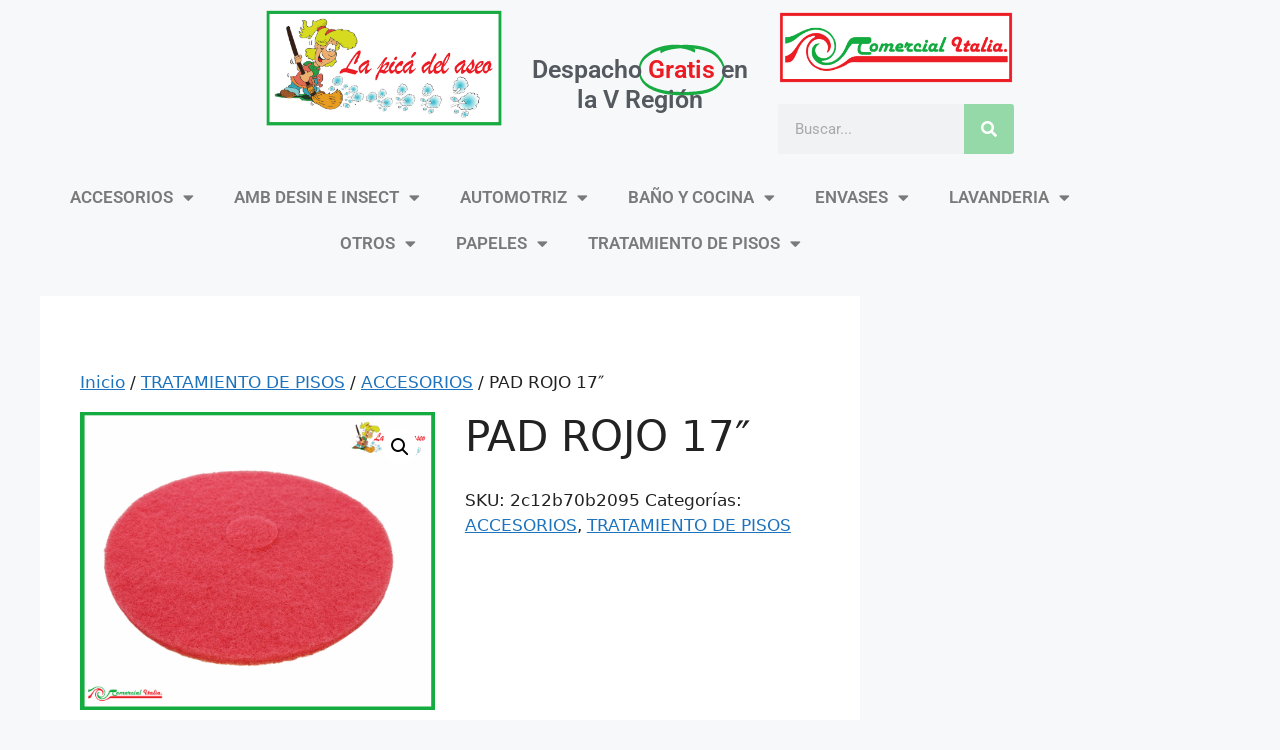

--- FILE ---
content_type: text/html; charset=UTF-8
request_url: https://comitalia.cl/producto/pad-rojo-17/
body_size: 20993
content:
<!DOCTYPE html>
<html lang="es">
<head>
	<meta charset="UTF-8">
	<title>PAD ROJO 17&#8243; &#8211; Comitalia</title>
<meta name='robots' content='max-image-preview:large' />
<meta name="viewport" content="width=device-width, initial-scale=1"><script>window._wca = window._wca || [];</script>
<link rel='dns-prefetch' href='//stats.wp.com' />
<link rel='preconnect' href='//i0.wp.com' />
<link rel='preconnect' href='//c0.wp.com' />
<link rel="alternate" type="application/rss+xml" title="Comitalia &raquo; Feed" href="https://comitalia.cl/feed/" />
<link rel="alternate" type="application/rss+xml" title="Comitalia &raquo; Feed de los comentarios" href="https://comitalia.cl/comments/feed/" />
<link rel="alternate" type="application/rss+xml" title="Comitalia &raquo; Comentario PAD ROJO 17&#8243; del feed" href="https://comitalia.cl/producto/pad-rojo-17/feed/" />
<link rel="alternate" title="oEmbed (JSON)" type="application/json+oembed" href="https://comitalia.cl/wp-json/oembed/1.0/embed?url=https%3A%2F%2Fcomitalia.cl%2Fproducto%2Fpad-rojo-17%2F" />
<link rel="alternate" title="oEmbed (XML)" type="text/xml+oembed" href="https://comitalia.cl/wp-json/oembed/1.0/embed?url=https%3A%2F%2Fcomitalia.cl%2Fproducto%2Fpad-rojo-17%2F&#038;format=xml" />
<style id='wp-img-auto-sizes-contain-inline-css'>
img:is([sizes=auto i],[sizes^="auto," i]){contain-intrinsic-size:3000px 1500px}
/*# sourceURL=wp-img-auto-sizes-contain-inline-css */
</style>
<style id='wp-emoji-styles-inline-css'>

	img.wp-smiley, img.emoji {
		display: inline !important;
		border: none !important;
		box-shadow: none !important;
		height: 1em !important;
		width: 1em !important;
		margin: 0 0.07em !important;
		vertical-align: -0.1em !important;
		background: none !important;
		padding: 0 !important;
	}
/*# sourceURL=wp-emoji-styles-inline-css */
</style>
<link rel='stylesheet' id='wp-block-library-css' href='https://c0.wp.com/c/6.9/wp-includes/css/dist/block-library/style.min.css' media='all' />
<style id='classic-theme-styles-inline-css'>
/*! This file is auto-generated */
.wp-block-button__link{color:#fff;background-color:#32373c;border-radius:9999px;box-shadow:none;text-decoration:none;padding:calc(.667em + 2px) calc(1.333em + 2px);font-size:1.125em}.wp-block-file__button{background:#32373c;color:#fff;text-decoration:none}
/*# sourceURL=/wp-includes/css/classic-themes.min.css */
</style>
<link rel='stylesheet' id='mediaelement-css' href='https://c0.wp.com/c/6.9/wp-includes/js/mediaelement/mediaelementplayer-legacy.min.css' media='all' />
<link rel='stylesheet' id='wp-mediaelement-css' href='https://c0.wp.com/c/6.9/wp-includes/js/mediaelement/wp-mediaelement.min.css' media='all' />
<style id='jetpack-sharing-buttons-style-inline-css'>
.jetpack-sharing-buttons__services-list{display:flex;flex-direction:row;flex-wrap:wrap;gap:0;list-style-type:none;margin:5px;padding:0}.jetpack-sharing-buttons__services-list.has-small-icon-size{font-size:12px}.jetpack-sharing-buttons__services-list.has-normal-icon-size{font-size:16px}.jetpack-sharing-buttons__services-list.has-large-icon-size{font-size:24px}.jetpack-sharing-buttons__services-list.has-huge-icon-size{font-size:36px}@media print{.jetpack-sharing-buttons__services-list{display:none!important}}.editor-styles-wrapper .wp-block-jetpack-sharing-buttons{gap:0;padding-inline-start:0}ul.jetpack-sharing-buttons__services-list.has-background{padding:1.25em 2.375em}
/*# sourceURL=https://comitalia.cl/wp-content/plugins/jetpack/_inc/blocks/sharing-buttons/view.css */
</style>
<style id='global-styles-inline-css'>
:root{--wp--preset--aspect-ratio--square: 1;--wp--preset--aspect-ratio--4-3: 4/3;--wp--preset--aspect-ratio--3-4: 3/4;--wp--preset--aspect-ratio--3-2: 3/2;--wp--preset--aspect-ratio--2-3: 2/3;--wp--preset--aspect-ratio--16-9: 16/9;--wp--preset--aspect-ratio--9-16: 9/16;--wp--preset--color--black: #000000;--wp--preset--color--cyan-bluish-gray: #abb8c3;--wp--preset--color--white: #ffffff;--wp--preset--color--pale-pink: #f78da7;--wp--preset--color--vivid-red: #cf2e2e;--wp--preset--color--luminous-vivid-orange: #ff6900;--wp--preset--color--luminous-vivid-amber: #fcb900;--wp--preset--color--light-green-cyan: #7bdcb5;--wp--preset--color--vivid-green-cyan: #00d084;--wp--preset--color--pale-cyan-blue: #8ed1fc;--wp--preset--color--vivid-cyan-blue: #0693e3;--wp--preset--color--vivid-purple: #9b51e0;--wp--preset--color--contrast: var(--contrast);--wp--preset--color--contrast-2: var(--contrast-2);--wp--preset--color--contrast-3: var(--contrast-3);--wp--preset--color--base: var(--base);--wp--preset--color--base-2: var(--base-2);--wp--preset--color--base-3: var(--base-3);--wp--preset--color--accent: var(--accent);--wp--preset--gradient--vivid-cyan-blue-to-vivid-purple: linear-gradient(135deg,rgb(6,147,227) 0%,rgb(155,81,224) 100%);--wp--preset--gradient--light-green-cyan-to-vivid-green-cyan: linear-gradient(135deg,rgb(122,220,180) 0%,rgb(0,208,130) 100%);--wp--preset--gradient--luminous-vivid-amber-to-luminous-vivid-orange: linear-gradient(135deg,rgb(252,185,0) 0%,rgb(255,105,0) 100%);--wp--preset--gradient--luminous-vivid-orange-to-vivid-red: linear-gradient(135deg,rgb(255,105,0) 0%,rgb(207,46,46) 100%);--wp--preset--gradient--very-light-gray-to-cyan-bluish-gray: linear-gradient(135deg,rgb(238,238,238) 0%,rgb(169,184,195) 100%);--wp--preset--gradient--cool-to-warm-spectrum: linear-gradient(135deg,rgb(74,234,220) 0%,rgb(151,120,209) 20%,rgb(207,42,186) 40%,rgb(238,44,130) 60%,rgb(251,105,98) 80%,rgb(254,248,76) 100%);--wp--preset--gradient--blush-light-purple: linear-gradient(135deg,rgb(255,206,236) 0%,rgb(152,150,240) 100%);--wp--preset--gradient--blush-bordeaux: linear-gradient(135deg,rgb(254,205,165) 0%,rgb(254,45,45) 50%,rgb(107,0,62) 100%);--wp--preset--gradient--luminous-dusk: linear-gradient(135deg,rgb(255,203,112) 0%,rgb(199,81,192) 50%,rgb(65,88,208) 100%);--wp--preset--gradient--pale-ocean: linear-gradient(135deg,rgb(255,245,203) 0%,rgb(182,227,212) 50%,rgb(51,167,181) 100%);--wp--preset--gradient--electric-grass: linear-gradient(135deg,rgb(202,248,128) 0%,rgb(113,206,126) 100%);--wp--preset--gradient--midnight: linear-gradient(135deg,rgb(2,3,129) 0%,rgb(40,116,252) 100%);--wp--preset--font-size--small: 13px;--wp--preset--font-size--medium: 20px;--wp--preset--font-size--large: 36px;--wp--preset--font-size--x-large: 42px;--wp--preset--spacing--20: 0.44rem;--wp--preset--spacing--30: 0.67rem;--wp--preset--spacing--40: 1rem;--wp--preset--spacing--50: 1.5rem;--wp--preset--spacing--60: 2.25rem;--wp--preset--spacing--70: 3.38rem;--wp--preset--spacing--80: 5.06rem;--wp--preset--shadow--natural: 6px 6px 9px rgba(0, 0, 0, 0.2);--wp--preset--shadow--deep: 12px 12px 50px rgba(0, 0, 0, 0.4);--wp--preset--shadow--sharp: 6px 6px 0px rgba(0, 0, 0, 0.2);--wp--preset--shadow--outlined: 6px 6px 0px -3px rgb(255, 255, 255), 6px 6px rgb(0, 0, 0);--wp--preset--shadow--crisp: 6px 6px 0px rgb(0, 0, 0);}:where(.is-layout-flex){gap: 0.5em;}:where(.is-layout-grid){gap: 0.5em;}body .is-layout-flex{display: flex;}.is-layout-flex{flex-wrap: wrap;align-items: center;}.is-layout-flex > :is(*, div){margin: 0;}body .is-layout-grid{display: grid;}.is-layout-grid > :is(*, div){margin: 0;}:where(.wp-block-columns.is-layout-flex){gap: 2em;}:where(.wp-block-columns.is-layout-grid){gap: 2em;}:where(.wp-block-post-template.is-layout-flex){gap: 1.25em;}:where(.wp-block-post-template.is-layout-grid){gap: 1.25em;}.has-black-color{color: var(--wp--preset--color--black) !important;}.has-cyan-bluish-gray-color{color: var(--wp--preset--color--cyan-bluish-gray) !important;}.has-white-color{color: var(--wp--preset--color--white) !important;}.has-pale-pink-color{color: var(--wp--preset--color--pale-pink) !important;}.has-vivid-red-color{color: var(--wp--preset--color--vivid-red) !important;}.has-luminous-vivid-orange-color{color: var(--wp--preset--color--luminous-vivid-orange) !important;}.has-luminous-vivid-amber-color{color: var(--wp--preset--color--luminous-vivid-amber) !important;}.has-light-green-cyan-color{color: var(--wp--preset--color--light-green-cyan) !important;}.has-vivid-green-cyan-color{color: var(--wp--preset--color--vivid-green-cyan) !important;}.has-pale-cyan-blue-color{color: var(--wp--preset--color--pale-cyan-blue) !important;}.has-vivid-cyan-blue-color{color: var(--wp--preset--color--vivid-cyan-blue) !important;}.has-vivid-purple-color{color: var(--wp--preset--color--vivid-purple) !important;}.has-black-background-color{background-color: var(--wp--preset--color--black) !important;}.has-cyan-bluish-gray-background-color{background-color: var(--wp--preset--color--cyan-bluish-gray) !important;}.has-white-background-color{background-color: var(--wp--preset--color--white) !important;}.has-pale-pink-background-color{background-color: var(--wp--preset--color--pale-pink) !important;}.has-vivid-red-background-color{background-color: var(--wp--preset--color--vivid-red) !important;}.has-luminous-vivid-orange-background-color{background-color: var(--wp--preset--color--luminous-vivid-orange) !important;}.has-luminous-vivid-amber-background-color{background-color: var(--wp--preset--color--luminous-vivid-amber) !important;}.has-light-green-cyan-background-color{background-color: var(--wp--preset--color--light-green-cyan) !important;}.has-vivid-green-cyan-background-color{background-color: var(--wp--preset--color--vivid-green-cyan) !important;}.has-pale-cyan-blue-background-color{background-color: var(--wp--preset--color--pale-cyan-blue) !important;}.has-vivid-cyan-blue-background-color{background-color: var(--wp--preset--color--vivid-cyan-blue) !important;}.has-vivid-purple-background-color{background-color: var(--wp--preset--color--vivid-purple) !important;}.has-black-border-color{border-color: var(--wp--preset--color--black) !important;}.has-cyan-bluish-gray-border-color{border-color: var(--wp--preset--color--cyan-bluish-gray) !important;}.has-white-border-color{border-color: var(--wp--preset--color--white) !important;}.has-pale-pink-border-color{border-color: var(--wp--preset--color--pale-pink) !important;}.has-vivid-red-border-color{border-color: var(--wp--preset--color--vivid-red) !important;}.has-luminous-vivid-orange-border-color{border-color: var(--wp--preset--color--luminous-vivid-orange) !important;}.has-luminous-vivid-amber-border-color{border-color: var(--wp--preset--color--luminous-vivid-amber) !important;}.has-light-green-cyan-border-color{border-color: var(--wp--preset--color--light-green-cyan) !important;}.has-vivid-green-cyan-border-color{border-color: var(--wp--preset--color--vivid-green-cyan) !important;}.has-pale-cyan-blue-border-color{border-color: var(--wp--preset--color--pale-cyan-blue) !important;}.has-vivid-cyan-blue-border-color{border-color: var(--wp--preset--color--vivid-cyan-blue) !important;}.has-vivid-purple-border-color{border-color: var(--wp--preset--color--vivid-purple) !important;}.has-vivid-cyan-blue-to-vivid-purple-gradient-background{background: var(--wp--preset--gradient--vivid-cyan-blue-to-vivid-purple) !important;}.has-light-green-cyan-to-vivid-green-cyan-gradient-background{background: var(--wp--preset--gradient--light-green-cyan-to-vivid-green-cyan) !important;}.has-luminous-vivid-amber-to-luminous-vivid-orange-gradient-background{background: var(--wp--preset--gradient--luminous-vivid-amber-to-luminous-vivid-orange) !important;}.has-luminous-vivid-orange-to-vivid-red-gradient-background{background: var(--wp--preset--gradient--luminous-vivid-orange-to-vivid-red) !important;}.has-very-light-gray-to-cyan-bluish-gray-gradient-background{background: var(--wp--preset--gradient--very-light-gray-to-cyan-bluish-gray) !important;}.has-cool-to-warm-spectrum-gradient-background{background: var(--wp--preset--gradient--cool-to-warm-spectrum) !important;}.has-blush-light-purple-gradient-background{background: var(--wp--preset--gradient--blush-light-purple) !important;}.has-blush-bordeaux-gradient-background{background: var(--wp--preset--gradient--blush-bordeaux) !important;}.has-luminous-dusk-gradient-background{background: var(--wp--preset--gradient--luminous-dusk) !important;}.has-pale-ocean-gradient-background{background: var(--wp--preset--gradient--pale-ocean) !important;}.has-electric-grass-gradient-background{background: var(--wp--preset--gradient--electric-grass) !important;}.has-midnight-gradient-background{background: var(--wp--preset--gradient--midnight) !important;}.has-small-font-size{font-size: var(--wp--preset--font-size--small) !important;}.has-medium-font-size{font-size: var(--wp--preset--font-size--medium) !important;}.has-large-font-size{font-size: var(--wp--preset--font-size--large) !important;}.has-x-large-font-size{font-size: var(--wp--preset--font-size--x-large) !important;}
:where(.wp-block-post-template.is-layout-flex){gap: 1.25em;}:where(.wp-block-post-template.is-layout-grid){gap: 1.25em;}
:where(.wp-block-term-template.is-layout-flex){gap: 1.25em;}:where(.wp-block-term-template.is-layout-grid){gap: 1.25em;}
:where(.wp-block-columns.is-layout-flex){gap: 2em;}:where(.wp-block-columns.is-layout-grid){gap: 2em;}
:root :where(.wp-block-pullquote){font-size: 1.5em;line-height: 1.6;}
/*# sourceURL=global-styles-inline-css */
</style>
<link rel='stylesheet' id='contact-form-7-css' href='https://comitalia.cl/wp-content/plugins/contact-form-7/includes/css/styles.css?ver=6.1.4' media='all' />
<link rel='stylesheet' id='photoswipe-css' href='https://c0.wp.com/p/woocommerce/10.4.3/assets/css/photoswipe/photoswipe.min.css' media='all' />
<link rel='stylesheet' id='photoswipe-default-skin-css' href='https://c0.wp.com/p/woocommerce/10.4.3/assets/css/photoswipe/default-skin/default-skin.min.css' media='all' />
<link rel='stylesheet' id='woocommerce-layout-css' href='https://c0.wp.com/p/woocommerce/10.4.3/assets/css/woocommerce-layout.css' media='all' />
<style id='woocommerce-layout-inline-css'>

	.infinite-scroll .woocommerce-pagination {
		display: none;
	}
/*# sourceURL=woocommerce-layout-inline-css */
</style>
<link rel='stylesheet' id='woocommerce-smallscreen-css' href='https://c0.wp.com/p/woocommerce/10.4.3/assets/css/woocommerce-smallscreen.css' media='only screen and (max-width: 768px)' />
<link rel='stylesheet' id='woocommerce-general-css' href='https://c0.wp.com/p/woocommerce/10.4.3/assets/css/woocommerce.css' media='all' />
<style id='woocommerce-general-inline-css'>
.woocommerce .page-header-image-single {display: none;}.woocommerce .entry-content,.woocommerce .product .entry-summary {margin-top: 0;}.related.products {clear: both;}.checkout-subscribe-prompt.clear {visibility: visible;height: initial;width: initial;}@media (max-width:768px) {.woocommerce .woocommerce-ordering,.woocommerce-page .woocommerce-ordering {float: none;}.woocommerce .woocommerce-ordering select {max-width: 100%;}.woocommerce ul.products li.product,.woocommerce-page ul.products li.product,.woocommerce-page[class*=columns-] ul.products li.product,.woocommerce[class*=columns-] ul.products li.product {width: 100%;float: none;}}
/*# sourceURL=woocommerce-general-inline-css */
</style>
<style id='woocommerce-inline-inline-css'>
.woocommerce form .form-row .required { visibility: visible; }
/*# sourceURL=woocommerce-inline-inline-css */
</style>
<link rel='stylesheet' id='generate-style-css' href='https://comitalia.cl/wp-content/themes/generatepress/assets/css/main.min.css?ver=3.3.0' media='all' />
<style id='generate-style-inline-css'>
body{background-color:var(--base-2);color:var(--contrast);}a{color:var(--accent);}a{text-decoration:underline;}.entry-title a, .site-branding a, a.button, .wp-block-button__link, .main-navigation a{text-decoration:none;}a:hover, a:focus, a:active{color:var(--contrast);}.wp-block-group__inner-container{max-width:1200px;margin-left:auto;margin-right:auto;}:root{--contrast:#222222;--contrast-2:#575760;--contrast-3:#b2b2be;--base:#f0f0f0;--base-2:#f7f8f9;--base-3:#ffffff;--accent:#1e73be;}:root .has-contrast-color{color:var(--contrast);}:root .has-contrast-background-color{background-color:var(--contrast);}:root .has-contrast-2-color{color:var(--contrast-2);}:root .has-contrast-2-background-color{background-color:var(--contrast-2);}:root .has-contrast-3-color{color:var(--contrast-3);}:root .has-contrast-3-background-color{background-color:var(--contrast-3);}:root .has-base-color{color:var(--base);}:root .has-base-background-color{background-color:var(--base);}:root .has-base-2-color{color:var(--base-2);}:root .has-base-2-background-color{background-color:var(--base-2);}:root .has-base-3-color{color:var(--base-3);}:root .has-base-3-background-color{background-color:var(--base-3);}:root .has-accent-color{color:var(--accent);}:root .has-accent-background-color{background-color:var(--accent);}.top-bar{background-color:#636363;color:#ffffff;}.top-bar a{color:#ffffff;}.top-bar a:hover{color:#303030;}.site-header{background-color:var(--base-3);}.main-title a,.main-title a:hover{color:var(--contrast);}.site-description{color:var(--contrast-2);}.mobile-menu-control-wrapper .menu-toggle,.mobile-menu-control-wrapper .menu-toggle:hover,.mobile-menu-control-wrapper .menu-toggle:focus,.has-inline-mobile-toggle #site-navigation.toggled{background-color:rgba(0, 0, 0, 0.02);}.main-navigation,.main-navigation ul ul{background-color:var(--base-3);}.main-navigation .main-nav ul li a, .main-navigation .menu-toggle, .main-navigation .menu-bar-items{color:var(--contrast);}.main-navigation .main-nav ul li:not([class*="current-menu-"]):hover > a, .main-navigation .main-nav ul li:not([class*="current-menu-"]):focus > a, .main-navigation .main-nav ul li.sfHover:not([class*="current-menu-"]) > a, .main-navigation .menu-bar-item:hover > a, .main-navigation .menu-bar-item.sfHover > a{color:var(--accent);}button.menu-toggle:hover,button.menu-toggle:focus{color:var(--contrast);}.main-navigation .main-nav ul li[class*="current-menu-"] > a{color:var(--accent);}.navigation-search input[type="search"],.navigation-search input[type="search"]:active, .navigation-search input[type="search"]:focus, .main-navigation .main-nav ul li.search-item.active > a, .main-navigation .menu-bar-items .search-item.active > a{color:var(--accent);}.main-navigation ul ul{background-color:var(--base);}.separate-containers .inside-article, .separate-containers .comments-area, .separate-containers .page-header, .one-container .container, .separate-containers .paging-navigation, .inside-page-header{background-color:var(--base-3);}.entry-title a{color:var(--contrast);}.entry-title a:hover{color:var(--contrast-2);}.entry-meta{color:var(--contrast-2);}.sidebar .widget{background-color:var(--base-3);}.footer-widgets{background-color:var(--base-3);}.site-info{background-color:var(--base-3);}input[type="text"],input[type="email"],input[type="url"],input[type="password"],input[type="search"],input[type="tel"],input[type="number"],textarea,select{color:var(--contrast);background-color:var(--base-2);border-color:var(--base);}input[type="text"]:focus,input[type="email"]:focus,input[type="url"]:focus,input[type="password"]:focus,input[type="search"]:focus,input[type="tel"]:focus,input[type="number"]:focus,textarea:focus,select:focus{color:var(--contrast);background-color:var(--base-2);border-color:var(--contrast-3);}button,html input[type="button"],input[type="reset"],input[type="submit"],a.button,a.wp-block-button__link:not(.has-background){color:#ffffff;background-color:#55555e;}button:hover,html input[type="button"]:hover,input[type="reset"]:hover,input[type="submit"]:hover,a.button:hover,button:focus,html input[type="button"]:focus,input[type="reset"]:focus,input[type="submit"]:focus,a.button:focus,a.wp-block-button__link:not(.has-background):active,a.wp-block-button__link:not(.has-background):focus,a.wp-block-button__link:not(.has-background):hover{color:#ffffff;background-color:#3f4047;}a.generate-back-to-top{background-color:rgba( 0,0,0,0.4 );color:#ffffff;}a.generate-back-to-top:hover,a.generate-back-to-top:focus{background-color:rgba( 0,0,0,0.6 );color:#ffffff;}:root{--gp-search-modal-bg-color:var(--base-3);--gp-search-modal-text-color:var(--contrast);--gp-search-modal-overlay-bg-color:rgba(0,0,0,0.2);}@media (max-width:768px){.main-navigation .menu-bar-item:hover > a, .main-navigation .menu-bar-item.sfHover > a{background:none;color:var(--contrast);}}.nav-below-header .main-navigation .inside-navigation.grid-container, .nav-above-header .main-navigation .inside-navigation.grid-container{padding:0px 20px 0px 20px;}.site-main .wp-block-group__inner-container{padding:40px;}.separate-containers .paging-navigation{padding-top:20px;padding-bottom:20px;}.entry-content .alignwide, body:not(.no-sidebar) .entry-content .alignfull{margin-left:-40px;width:calc(100% + 80px);max-width:calc(100% + 80px);}.rtl .menu-item-has-children .dropdown-menu-toggle{padding-left:20px;}.rtl .main-navigation .main-nav ul li.menu-item-has-children > a{padding-right:20px;}@media (max-width:768px){.separate-containers .inside-article, .separate-containers .comments-area, .separate-containers .page-header, .separate-containers .paging-navigation, .one-container .site-content, .inside-page-header{padding:30px;}.site-main .wp-block-group__inner-container{padding:30px;}.inside-top-bar{padding-right:30px;padding-left:30px;}.inside-header{padding-right:30px;padding-left:30px;}.widget-area .widget{padding-top:30px;padding-right:30px;padding-bottom:30px;padding-left:30px;}.footer-widgets-container{padding-top:30px;padding-right:30px;padding-bottom:30px;padding-left:30px;}.inside-site-info{padding-right:30px;padding-left:30px;}.entry-content .alignwide, body:not(.no-sidebar) .entry-content .alignfull{margin-left:-30px;width:calc(100% + 60px);max-width:calc(100% + 60px);}.one-container .site-main .paging-navigation{margin-bottom:20px;}}/* End cached CSS */.is-right-sidebar{width:30%;}.is-left-sidebar{width:30%;}.site-content .content-area{width:70%;}@media (max-width:768px){.main-navigation .menu-toggle,.sidebar-nav-mobile:not(#sticky-placeholder){display:block;}.main-navigation ul,.gen-sidebar-nav,.main-navigation:not(.slideout-navigation):not(.toggled) .main-nav > ul,.has-inline-mobile-toggle #site-navigation .inside-navigation > *:not(.navigation-search):not(.main-nav){display:none;}.nav-align-right .inside-navigation,.nav-align-center .inside-navigation{justify-content:space-between;}.has-inline-mobile-toggle .mobile-menu-control-wrapper{display:flex;flex-wrap:wrap;}.has-inline-mobile-toggle .inside-header{flex-direction:row;text-align:left;flex-wrap:wrap;}.has-inline-mobile-toggle .header-widget,.has-inline-mobile-toggle #site-navigation{flex-basis:100%;}.nav-float-left .has-inline-mobile-toggle #site-navigation{order:10;}}
.elementor-template-full-width .site-content{display:block;}
/*# sourceURL=generate-style-inline-css */
</style>
<link rel='stylesheet' id='elementor-frontend-css' href='https://comitalia.cl/wp-content/plugins/elementor/assets/css/frontend.min.css?ver=3.34.1' media='all' />
<style id='elementor-frontend-inline-css'>
.elementor-kit-12{--e-global-color-primary:#6EC1E4;--e-global-color-secondary:#54595F;--e-global-color-text:#7A7A7A;--e-global-color-accent:#61CE70;--e-global-typography-primary-font-family:"Roboto";--e-global-typography-primary-font-weight:600;--e-global-typography-secondary-font-family:"Roboto Slab";--e-global-typography-secondary-font-weight:400;--e-global-typography-text-font-family:"Roboto";--e-global-typography-text-font-weight:400;--e-global-typography-accent-font-family:"Roboto";--e-global-typography-accent-font-weight:500;}.elementor-kit-12 e-page-transition{background-color:#FFBC7D;}.elementor-section.elementor-section-boxed > .elementor-container{max-width:1140px;}.e-con{--container-max-width:1140px;}.elementor-widget:not(:last-child){margin-block-end:20px;}.elementor-element{--widgets-spacing:20px 20px;--widgets-spacing-row:20px;--widgets-spacing-column:20px;}{}h1.entry-title{display:var(--page-title-display);}@media(max-width:1024px){.elementor-section.elementor-section-boxed > .elementor-container{max-width:1024px;}.e-con{--container-max-width:1024px;}}@media(max-width:767px){.elementor-section.elementor-section-boxed > .elementor-container{max-width:767px;}.e-con{--container-max-width:767px;}}
.elementor-widget-theme-site-logo .widget-image-caption{color:var( --e-global-color-text );font-family:var( --e-global-typography-text-font-family ), Sans-serif;font-weight:var( --e-global-typography-text-font-weight );}.elementor-widget-animated-headline .elementor-headline-dynamic-wrapper path{stroke:var( --e-global-color-accent );}.elementor-widget-animated-headline .elementor-headline-plain-text{color:var( --e-global-color-secondary );}.elementor-widget-animated-headline .elementor-headline{font-family:var( --e-global-typography-primary-font-family ), Sans-serif;font-weight:var( --e-global-typography-primary-font-weight );}.elementor-widget-animated-headline{--dynamic-text-color:var( --e-global-color-secondary );}.elementor-widget-animated-headline .elementor-headline-dynamic-text{font-family:var( --e-global-typography-primary-font-family ), Sans-serif;font-weight:var( --e-global-typography-primary-font-weight );}.elementor-1785 .elementor-element.elementor-element-b70930f{--iteration-count:infinite;--animation-duration:1200ms;--dynamic-text-color:#EC1C24;}.elementor-1785 .elementor-element.elementor-element-b70930f > .elementor-widget-container{padding:45px 0px 0px 0px;}.elementor-1785 .elementor-element.elementor-element-b70930f .elementor-headline{text-align:center;font-family:"Roboto", Sans-serif;font-size:25px;font-weight:600;}.elementor-1785 .elementor-element.elementor-element-b70930f .elementor-headline-dynamic-wrapper path{stroke:#17AB41;stroke-width:10px;}.elementor-widget-image .widget-image-caption{color:var( --e-global-color-text );font-family:var( --e-global-typography-text-font-family ), Sans-serif;font-weight:var( --e-global-typography-text-font-weight );}.elementor-1785 .elementor-element.elementor-element-ec4891a{text-align:center;}.elementor-widget-search-form input[type="search"].elementor-search-form__input{font-family:var( --e-global-typography-text-font-family ), Sans-serif;font-weight:var( --e-global-typography-text-font-weight );}.elementor-widget-search-form .elementor-search-form__input,
					.elementor-widget-search-form .elementor-search-form__icon,
					.elementor-widget-search-form .elementor-lightbox .dialog-lightbox-close-button,
					.elementor-widget-search-form .elementor-lightbox .dialog-lightbox-close-button:hover,
					.elementor-widget-search-form.elementor-search-form--skin-full_screen input[type="search"].elementor-search-form__input{color:var( --e-global-color-text );fill:var( --e-global-color-text );}.elementor-widget-search-form .elementor-search-form__submit{font-family:var( --e-global-typography-text-font-family ), Sans-serif;font-weight:var( --e-global-typography-text-font-weight );background-color:var( --e-global-color-secondary );}.elementor-1785 .elementor-element.elementor-element-53990db .elementor-search-form__container{min-height:50px;}.elementor-1785 .elementor-element.elementor-element-53990db .elementor-search-form__submit{min-width:50px;background-color:#95D9A8;}body:not(.rtl) .elementor-1785 .elementor-element.elementor-element-53990db .elementor-search-form__icon{padding-left:calc(50px / 3);}body.rtl .elementor-1785 .elementor-element.elementor-element-53990db .elementor-search-form__icon{padding-right:calc(50px / 3);}.elementor-1785 .elementor-element.elementor-element-53990db .elementor-search-form__input, .elementor-1785 .elementor-element.elementor-element-53990db.elementor-search-form--button-type-text .elementor-search-form__submit{padding-left:calc(50px / 3);padding-right:calc(50px / 3);}.elementor-1785 .elementor-element.elementor-element-53990db:not(.elementor-search-form--skin-full_screen) .elementor-search-form__container{border-radius:3px;}.elementor-1785 .elementor-element.elementor-element-53990db.elementor-search-form--skin-full_screen input[type="search"].elementor-search-form__input{border-radius:3px;}.elementor-widget-nav-menu .elementor-nav-menu .elementor-item{font-family:var( --e-global-typography-primary-font-family ), Sans-serif;font-weight:var( --e-global-typography-primary-font-weight );}.elementor-widget-nav-menu .elementor-nav-menu--main .elementor-item{color:var( --e-global-color-text );fill:var( --e-global-color-text );}.elementor-widget-nav-menu .elementor-nav-menu--main .elementor-item:hover,
					.elementor-widget-nav-menu .elementor-nav-menu--main .elementor-item.elementor-item-active,
					.elementor-widget-nav-menu .elementor-nav-menu--main .elementor-item.highlighted,
					.elementor-widget-nav-menu .elementor-nav-menu--main .elementor-item:focus{color:var( --e-global-color-accent );fill:var( --e-global-color-accent );}.elementor-widget-nav-menu .elementor-nav-menu--main:not(.e--pointer-framed) .elementor-item:before,
					.elementor-widget-nav-menu .elementor-nav-menu--main:not(.e--pointer-framed) .elementor-item:after{background-color:var( --e-global-color-accent );}.elementor-widget-nav-menu .e--pointer-framed .elementor-item:before,
					.elementor-widget-nav-menu .e--pointer-framed .elementor-item:after{border-color:var( --e-global-color-accent );}.elementor-widget-nav-menu{--e-nav-menu-divider-color:var( --e-global-color-text );}.elementor-widget-nav-menu .elementor-nav-menu--dropdown .elementor-item, .elementor-widget-nav-menu .elementor-nav-menu--dropdown  .elementor-sub-item{font-family:var( --e-global-typography-accent-font-family ), Sans-serif;font-weight:var( --e-global-typography-accent-font-weight );}.elementor-1785 .elementor-element.elementor-element-978b316 .elementor-menu-toggle{margin:0 auto;}.elementor-1785 .elementor-element.elementor-element-978b316 .elementor-nav-menu--main .elementor-item:hover,
					.elementor-1785 .elementor-element.elementor-element-978b316 .elementor-nav-menu--main .elementor-item.elementor-item-active,
					.elementor-1785 .elementor-element.elementor-element-978b316 .elementor-nav-menu--main .elementor-item.highlighted,
					.elementor-1785 .elementor-element.elementor-element-978b316 .elementor-nav-menu--main .elementor-item:focus{color:#FDF9F9;}.elementor-1785 .elementor-element.elementor-element-978b316 .elementor-nav-menu--main:not(.e--pointer-framed) .elementor-item:before,
					.elementor-1785 .elementor-element.elementor-element-978b316 .elementor-nav-menu--main:not(.e--pointer-framed) .elementor-item:after{background-color:#17AB41;}.elementor-1785 .elementor-element.elementor-element-978b316 .e--pointer-framed .elementor-item:before,
					.elementor-1785 .elementor-element.elementor-element-978b316 .e--pointer-framed .elementor-item:after{border-color:#17AB41;}.elementor-1785 .elementor-element.elementor-element-978b316 .elementor-nav-menu--dropdown a:hover,
					.elementor-1785 .elementor-element.elementor-element-978b316 .elementor-nav-menu--dropdown a:focus,
					.elementor-1785 .elementor-element.elementor-element-978b316 .elementor-nav-menu--dropdown a.elementor-item-active,
					.elementor-1785 .elementor-element.elementor-element-978b316 .elementor-nav-menu--dropdown a.highlighted{background-color:#95D9A8;}.elementor-theme-builder-content-area{height:400px;}.elementor-location-header:before, .elementor-location-footer:before{content:"";display:table;clear:both;}@media(max-width:1024px){.elementor-1785 .elementor-element.elementor-element-b70930f > .elementor-widget-container{padding:15px 0px 0px 0px;}.elementor-1785 .elementor-element.elementor-element-b70930f .elementor-headline{font-size:9px;}}@media(max-width:767px){.elementor-1785 .elementor-element.elementor-element-b70930f .elementor-headline{font-size:15px;}}
.elementor-2477 .elementor-element.elementor-element-83e31b3{--spacer-size:20px;}.elementor-widget-heading .elementor-heading-title{font-family:var( --e-global-typography-primary-font-family ), Sans-serif;font-weight:var( --e-global-typography-primary-font-weight );color:var( --e-global-color-primary );}.elementor-2477 .elementor-element.elementor-element-1920cf84{text-align:center;}.elementor-2477 .elementor-element.elementor-element-1920cf84 .elementor-heading-title{font-size:15px;font-weight:500;color:#54595f;}.elementor-widget-nav-menu .elementor-nav-menu .elementor-item{font-family:var( --e-global-typography-primary-font-family ), Sans-serif;font-weight:var( --e-global-typography-primary-font-weight );}.elementor-widget-nav-menu .elementor-nav-menu--main .elementor-item{color:var( --e-global-color-text );fill:var( --e-global-color-text );}.elementor-widget-nav-menu .elementor-nav-menu--main .elementor-item:hover,
					.elementor-widget-nav-menu .elementor-nav-menu--main .elementor-item.elementor-item-active,
					.elementor-widget-nav-menu .elementor-nav-menu--main .elementor-item.highlighted,
					.elementor-widget-nav-menu .elementor-nav-menu--main .elementor-item:focus{color:var( --e-global-color-accent );fill:var( --e-global-color-accent );}.elementor-widget-nav-menu .elementor-nav-menu--main:not(.e--pointer-framed) .elementor-item:before,
					.elementor-widget-nav-menu .elementor-nav-menu--main:not(.e--pointer-framed) .elementor-item:after{background-color:var( --e-global-color-accent );}.elementor-widget-nav-menu .e--pointer-framed .elementor-item:before,
					.elementor-widget-nav-menu .e--pointer-framed .elementor-item:after{border-color:var( --e-global-color-accent );}.elementor-widget-nav-menu{--e-nav-menu-divider-color:var( --e-global-color-text );}.elementor-widget-nav-menu .elementor-nav-menu--dropdown .elementor-item, .elementor-widget-nav-menu .elementor-nav-menu--dropdown  .elementor-sub-item{font-family:var( --e-global-typography-accent-font-family ), Sans-serif;font-weight:var( --e-global-typography-accent-font-weight );}.elementor-2477 .elementor-element.elementor-element-c709a22 .elementor-menu-toggle{margin:0 auto;}.elementor-2477 .elementor-element.elementor-element-c709a22 .elementor-nav-menu--main .elementor-item:hover,
					.elementor-2477 .elementor-element.elementor-element-c709a22 .elementor-nav-menu--main .elementor-item.elementor-item-active,
					.elementor-2477 .elementor-element.elementor-element-c709a22 .elementor-nav-menu--main .elementor-item.highlighted,
					.elementor-2477 .elementor-element.elementor-element-c709a22 .elementor-nav-menu--main .elementor-item:focus{color:#17AB41;fill:#17AB41;}.elementor-2477 .elementor-element.elementor-element-c709a22 .elementor-nav-menu--main:not(.e--pointer-framed) .elementor-item:before,
					.elementor-2477 .elementor-element.elementor-element-c709a22 .elementor-nav-menu--main:not(.e--pointer-framed) .elementor-item:after{background-color:#17AB41;}.elementor-2477 .elementor-element.elementor-element-c709a22 .e--pointer-framed .elementor-item:before,
					.elementor-2477 .elementor-element.elementor-element-c709a22 .e--pointer-framed .elementor-item:after{border-color:#17AB41;}.elementor-2477 .elementor-element.elementor-element-37dfa516{text-align:center;}.elementor-2477 .elementor-element.elementor-element-37dfa516 .elementor-heading-title{font-size:13px;font-weight:300;color:#54595f;}.elementor-2477 .elementor-element.elementor-element-4ebd398 > .elementor-shape-bottom .elementor-shape-fill{fill:#95D9A8;}.elementor-2477 .elementor-element.elementor-element-4ebd398 > .elementor-shape-bottom svg{height:49px;}.elementor-2477 .elementor-element.elementor-element-510a7e6{--spacer-size:50px;}.elementor-theme-builder-content-area{height:400px;}.elementor-location-header:before, .elementor-location-footer:before{content:"";display:table;clear:both;}@media(max-width:1024px){.elementor-2477 .elementor-element.elementor-element-1920cf84 .elementor-heading-title{font-size:22px;}}@media(max-width:767px){.elementor-2477 .elementor-element.elementor-element-1920cf84{text-align:center;}.elementor-2477 .elementor-element.elementor-element-1920cf84 .elementor-heading-title{font-size:20px;}.elementor-2477 .elementor-element.elementor-element-37dfa516{text-align:center;}.elementor-2477 .elementor-element.elementor-element-37dfa516 .elementor-heading-title{line-height:19px;}}
/*# sourceURL=elementor-frontend-inline-css */
</style>
<link rel='stylesheet' id='widget-image-css' href='https://comitalia.cl/wp-content/plugins/elementor/assets/css/widget-image.min.css?ver=3.34.1' media='all' />
<link rel='stylesheet' id='widget-animated-headline-css' href='https://comitalia.cl/wp-content/plugins/elementor-pro/assets/css/widget-animated-headline.min.css?ver=3.29.2' media='all' />
<link rel='stylesheet' id='widget-search-form-css' href='https://comitalia.cl/wp-content/plugins/elementor-pro/assets/css/widget-search-form.min.css?ver=3.29.2' media='all' />
<link rel='stylesheet' id='elementor-icons-shared-0-css' href='https://comitalia.cl/wp-content/plugins/elementor/assets/lib/font-awesome/css/fontawesome.min.css?ver=5.15.3' media='all' />
<link rel='stylesheet' id='elementor-icons-fa-solid-css' href='https://comitalia.cl/wp-content/plugins/elementor/assets/lib/font-awesome/css/solid.min.css?ver=5.15.3' media='all' />
<link rel='stylesheet' id='widget-nav-menu-css' href='https://comitalia.cl/wp-content/plugins/elementor-pro/assets/css/widget-nav-menu.min.css?ver=3.29.2' media='all' />
<link rel='stylesheet' id='widget-spacer-css' href='https://comitalia.cl/wp-content/plugins/elementor/assets/css/widget-spacer.min.css?ver=3.34.1' media='all' />
<link rel='stylesheet' id='widget-heading-css' href='https://comitalia.cl/wp-content/plugins/elementor/assets/css/widget-heading.min.css?ver=3.34.1' media='all' />
<link rel='stylesheet' id='e-shapes-css' href='https://comitalia.cl/wp-content/plugins/elementor/assets/css/conditionals/shapes.min.css?ver=3.34.1' media='all' />
<link rel='stylesheet' id='elementor-icons-css' href='https://comitalia.cl/wp-content/plugins/elementor/assets/lib/eicons/css/elementor-icons.min.css?ver=5.45.0' media='all' />
<link rel='stylesheet' id='yith_ywraq_frontend-css' href='https://comitalia.cl/wp-content/plugins/yith-woocommerce-request-a-quote-premium/assets/css/ywraq-frontend.css?ver=4.16.0' media='all' />
<style id='yith_ywraq_frontend-inline-css'>
:root {
		--ywraq_layout_button_bg_color: rgb(23,171,65);
		--ywraq_layout_button_bg_color_hover: rgb(149,217,168);
		--ywraq_layout_button_border_color: rgb(23,171,65);
		--ywraq_layout_button_border_color_hover: rgb(149,217,168);
		--ywraq_layout_button_color: #ffffff;
		--ywraq_layout_button_color_hover: rgb(7,7,7);
		
		--ywraq_checkout_button_bg_color: rgb(23,171,65);
		--ywraq_checkout_button_bg_color_hover: rgb(149,217,168);
		--ywraq_checkout_button_border_color: rgb(23,171,65);
		--ywraq_checkout_button_border_color_hover: rgb(149,217,168);
		--ywraq_checkout_button_color: #ffffff;
		--ywraq_checkout_button_color_hover: rgb(7,7,7);
		
		--ywraq_accept_button_bg_color: rgb(23,171,65);
		--ywraq_accept_button_bg_color_hover: rgb(149,217,168);
		--ywraq_accept_button_border_color: rgb(23,171,65);
		--ywraq_accept_button_border_color_hover: rgb(149,217,168);
		--ywraq_accept_button_color: #ffffff;
		--ywraq_accept_button_color_hover: rgb(7,7,7);
		
		--ywraq_reject_button_bg_color: transparent;
		--ywraq_reject_button_bg_color_hover: #CC2B2B;
		--ywraq_reject_button_border_color: #CC2B2B;
		--ywraq_reject_button_border_color_hover: #CC2B2B;
		--ywraq_reject_button_color: #CC2B2B;
		--ywraq_reject_button_color_hover: #ffffff;
		}		
.woocommerce.single-product button.single_add_to_cart_button.button {margin-right: 5px;}
	.woocommerce.single-product .product .yith-ywraq-add-to-quote {display: inline-block; vertical-align: middle;margin-top: 5px;}
	
.cart button.single_add_to_cart_button, .cart a.single_add_to_cart_button{
	                 display:none!important;
	                }
/*# sourceURL=yith_ywraq_frontend-inline-css */
</style>
<link rel='stylesheet' id='elementor-gf-local-roboto-css' href='https://comitalia.cl/wp-content/uploads/elementor/google-fonts/css/roboto.css?ver=1742240680' media='all' />
<link rel='stylesheet' id='elementor-gf-local-robotoslab-css' href='https://comitalia.cl/wp-content/uploads/elementor/google-fonts/css/robotoslab.css?ver=1742240681' media='all' />
<script src="https://c0.wp.com/c/6.9/wp-includes/js/jquery/jquery.min.js" id="jquery-core-js"></script>
<script src="https://c0.wp.com/c/6.9/wp-includes/js/jquery/jquery-migrate.min.js" id="jquery-migrate-js"></script>
<script src="https://c0.wp.com/p/woocommerce/10.4.3/assets/js/jquery-blockui/jquery.blockUI.min.js" id="wc-jquery-blockui-js" defer data-wp-strategy="defer"></script>
<script id="wc-add-to-cart-js-extra">
var wc_add_to_cart_params = {"ajax_url":"/wp-admin/admin-ajax.php","wc_ajax_url":"/?wc-ajax=%%endpoint%%","i18n_view_cart":"Ver carrito","cart_url":"https://comitalia.cl/carrito/","is_cart":"","cart_redirect_after_add":"no"};
//# sourceURL=wc-add-to-cart-js-extra
</script>
<script src="https://c0.wp.com/p/woocommerce/10.4.3/assets/js/frontend/add-to-cart.min.js" id="wc-add-to-cart-js" defer data-wp-strategy="defer"></script>
<script src="https://c0.wp.com/p/woocommerce/10.4.3/assets/js/zoom/jquery.zoom.min.js" id="wc-zoom-js" defer data-wp-strategy="defer"></script>
<script src="https://c0.wp.com/p/woocommerce/10.4.3/assets/js/flexslider/jquery.flexslider.min.js" id="wc-flexslider-js" defer data-wp-strategy="defer"></script>
<script src="https://c0.wp.com/p/woocommerce/10.4.3/assets/js/photoswipe/photoswipe.min.js" id="wc-photoswipe-js" defer data-wp-strategy="defer"></script>
<script src="https://c0.wp.com/p/woocommerce/10.4.3/assets/js/photoswipe/photoswipe-ui-default.min.js" id="wc-photoswipe-ui-default-js" defer data-wp-strategy="defer"></script>
<script id="wc-single-product-js-extra">
var wc_single_product_params = {"i18n_required_rating_text":"Por favor elige una puntuaci\u00f3n","i18n_rating_options":["1 de 5 estrellas","2 de 5 estrellas","3 de 5 estrellas","4 de 5 estrellas","5 de 5 estrellas"],"i18n_product_gallery_trigger_text":"Ver galer\u00eda de im\u00e1genes a pantalla completa","review_rating_required":"yes","flexslider":{"rtl":false,"animation":"slide","smoothHeight":true,"directionNav":false,"controlNav":"thumbnails","slideshow":false,"animationSpeed":500,"animationLoop":false,"allowOneSlide":false},"zoom_enabled":"1","zoom_options":[],"photoswipe_enabled":"1","photoswipe_options":{"shareEl":false,"closeOnScroll":false,"history":false,"hideAnimationDuration":0,"showAnimationDuration":0},"flexslider_enabled":"1"};
//# sourceURL=wc-single-product-js-extra
</script>
<script src="https://c0.wp.com/p/woocommerce/10.4.3/assets/js/frontend/single-product.min.js" id="wc-single-product-js" defer data-wp-strategy="defer"></script>
<script src="https://c0.wp.com/p/woocommerce/10.4.3/assets/js/js-cookie/js.cookie.min.js" id="wc-js-cookie-js" defer data-wp-strategy="defer"></script>
<script id="woocommerce-js-extra">
var woocommerce_params = {"ajax_url":"/wp-admin/admin-ajax.php","wc_ajax_url":"/?wc-ajax=%%endpoint%%","i18n_password_show":"Mostrar contrase\u00f1a","i18n_password_hide":"Ocultar contrase\u00f1a"};
//# sourceURL=woocommerce-js-extra
</script>
<script src="https://c0.wp.com/p/woocommerce/10.4.3/assets/js/frontend/woocommerce.min.js" id="woocommerce-js" defer data-wp-strategy="defer"></script>
<script src="https://stats.wp.com/s-202603.js" id="woocommerce-analytics-js" defer data-wp-strategy="defer"></script>
<link rel="https://api.w.org/" href="https://comitalia.cl/wp-json/" /><link rel="alternate" title="JSON" type="application/json" href="https://comitalia.cl/wp-json/wp/v2/product/1262" /><link rel="EditURI" type="application/rsd+xml" title="RSD" href="https://comitalia.cl/xmlrpc.php?rsd" />
<meta name="generator" content="WordPress 6.9" />
<meta name="generator" content="WooCommerce 10.4.3" />
<link rel="canonical" href="https://comitalia.cl/producto/pad-rojo-17/" />
<link rel='shortlink' href='https://comitalia.cl/?p=1262' />
	<style>img#wpstats{display:none}</style>
		<link rel="pingback" href="https://comitalia.cl/xmlrpc.php">
	<noscript><style>.woocommerce-product-gallery{ opacity: 1 !important; }</style></noscript>
	<meta name="generator" content="Elementor 3.34.1; features: additional_custom_breakpoints; settings: css_print_method-internal, google_font-enabled, font_display-swap">
			<style>
				.e-con.e-parent:nth-of-type(n+4):not(.e-lazyloaded):not(.e-no-lazyload),
				.e-con.e-parent:nth-of-type(n+4):not(.e-lazyloaded):not(.e-no-lazyload) * {
					background-image: none !important;
				}
				@media screen and (max-height: 1024px) {
					.e-con.e-parent:nth-of-type(n+3):not(.e-lazyloaded):not(.e-no-lazyload),
					.e-con.e-parent:nth-of-type(n+3):not(.e-lazyloaded):not(.e-no-lazyload) * {
						background-image: none !important;
					}
				}
				@media screen and (max-height: 640px) {
					.e-con.e-parent:nth-of-type(n+2):not(.e-lazyloaded):not(.e-no-lazyload),
					.e-con.e-parent:nth-of-type(n+2):not(.e-lazyloaded):not(.e-no-lazyload) * {
						background-image: none !important;
					}
				}
			</style>
			<link rel="icon" href="https://i0.wp.com/comitalia.cl/wp-content/uploads/2023/03/cropped-la-pica-logo-verde-sinfond-1.png?fit=32%2C32&#038;ssl=1" sizes="32x32" />
<link rel="icon" href="https://i0.wp.com/comitalia.cl/wp-content/uploads/2023/03/cropped-la-pica-logo-verde-sinfond-1.png?fit=192%2C192&#038;ssl=1" sizes="192x192" />
<link rel="apple-touch-icon" href="https://i0.wp.com/comitalia.cl/wp-content/uploads/2023/03/cropped-la-pica-logo-verde-sinfond-1.png?fit=180%2C180&#038;ssl=1" />
<meta name="msapplication-TileImage" content="https://i0.wp.com/comitalia.cl/wp-content/uploads/2023/03/cropped-la-pica-logo-verde-sinfond-1.png?fit=270%2C270&#038;ssl=1" />
</head>

<body class="wp-singular product-template-default single single-product postid-1262 wp-custom-logo wp-embed-responsive wp-theme-generatepress theme-generatepress woocommerce woocommerce-page woocommerce-no-js right-sidebar nav-float-right separate-containers header-aligned-left dropdown-hover featured-image-active elementor-default elementor-kit-12" itemtype="https://schema.org/Blog" itemscope>
	<a class="screen-reader-text skip-link" href="#content" title="Saltar al contenido">Saltar al contenido</a>		<div data-elementor-type="header" data-elementor-id="1785" class="elementor elementor-1785 elementor-location-header" data-elementor-post-type="elementor_library">
					<section class="elementor-section elementor-top-section elementor-element elementor-element-2858d46 elementor-section-full_width elementor-section-height-default elementor-section-height-default" data-id="2858d46" data-element_type="section">
						<div class="elementor-container elementor-column-gap-default">
					<div class="elementor-column elementor-col-20 elementor-top-column elementor-element elementor-element-36d53f5" data-id="36d53f5" data-element_type="column">
			<div class="elementor-widget-wrap">
							</div>
		</div>
				<div class="elementor-column elementor-col-20 elementor-top-column elementor-element elementor-element-3bf66b4" data-id="3bf66b4" data-element_type="column">
			<div class="elementor-widget-wrap elementor-element-populated">
						<div class="elementor-element elementor-element-5c0fa40 elementor-widget elementor-widget-theme-site-logo elementor-widget-image" data-id="5c0fa40" data-element_type="widget" data-widget_type="theme-site-logo.default">
				<div class="elementor-widget-container">
											<a href="https://comitalia.cl">
			<img fetchpriority="high" width="814" height="401" src="https://i0.wp.com/comitalia.cl/wp-content/uploads/2023/03/cropped-la-pica-logo-verde-sinfond.png?fit=814%2C401&amp;ssl=1" class="attachment-full size-full wp-image-1755" alt="" srcset="https://i0.wp.com/comitalia.cl/wp-content/uploads/2023/03/cropped-la-pica-logo-verde-sinfond.png?w=814&amp;ssl=1 814w, https://i0.wp.com/comitalia.cl/wp-content/uploads/2023/03/cropped-la-pica-logo-verde-sinfond.png?resize=300%2C148&amp;ssl=1 300w, https://i0.wp.com/comitalia.cl/wp-content/uploads/2023/03/cropped-la-pica-logo-verde-sinfond.png?resize=768%2C378&amp;ssl=1 768w, https://i0.wp.com/comitalia.cl/wp-content/uploads/2023/03/cropped-la-pica-logo-verde-sinfond.png?resize=600%2C296&amp;ssl=1 600w" sizes="(max-width: 814px) 100vw, 814px" />				</a>
											</div>
				</div>
					</div>
		</div>
				<div class="elementor-column elementor-col-20 elementor-top-column elementor-element elementor-element-0be5fcb" data-id="0be5fcb" data-element_type="column">
			<div class="elementor-widget-wrap elementor-element-populated">
						<div class="elementor-element elementor-element-b70930f elementor-headline--style-highlight elementor-widget elementor-widget-animated-headline" data-id="b70930f" data-element_type="widget" data-settings="{&quot;highlighted_text&quot;:&quot;Gratis&quot;,&quot;headline_style&quot;:&quot;highlight&quot;,&quot;marker&quot;:&quot;circle&quot;,&quot;loop&quot;:&quot;yes&quot;,&quot;highlight_animation_duration&quot;:1200,&quot;highlight_iteration_delay&quot;:8000}" data-widget_type="animated-headline.default">
				<div class="elementor-widget-container">
							<h3 class="elementor-headline">
					<span class="elementor-headline-plain-text elementor-headline-text-wrapper">Despacho</span>
				<span class="elementor-headline-dynamic-wrapper elementor-headline-text-wrapper">
					<span class="elementor-headline-dynamic-text elementor-headline-text-active">Gratis</span>
				</span>
					<span class="elementor-headline-plain-text elementor-headline-text-wrapper">en la V Región</span>
					</h3>
						</div>
				</div>
					</div>
		</div>
				<div class="elementor-column elementor-col-20 elementor-top-column elementor-element elementor-element-6e33e65" data-id="6e33e65" data-element_type="column">
			<div class="elementor-widget-wrap elementor-element-populated">
						<div class="elementor-element elementor-element-ec4891a elementor-widget elementor-widget-image" data-id="ec4891a" data-element_type="widget" data-widget_type="image.default">
				<div class="elementor-widget-container">
															<img width="824" height="260" src="https://i0.wp.com/comitalia.cl/wp-content/uploads/2023/03/comercial-logo-rojo-sinfond-e1678283579738.png?fit=824%2C260&amp;ssl=1" class="attachment-large size-large wp-image-1786" alt="" srcset="https://i0.wp.com/comitalia.cl/wp-content/uploads/2023/03/comercial-logo-rojo-sinfond-e1678283579738.png?w=824&amp;ssl=1 824w, https://i0.wp.com/comitalia.cl/wp-content/uploads/2023/03/comercial-logo-rojo-sinfond-e1678283579738.png?resize=300%2C95&amp;ssl=1 300w, https://i0.wp.com/comitalia.cl/wp-content/uploads/2023/03/comercial-logo-rojo-sinfond-e1678283579738.png?resize=768%2C242&amp;ssl=1 768w, https://i0.wp.com/comitalia.cl/wp-content/uploads/2023/03/comercial-logo-rojo-sinfond-e1678283579738.png?resize=600%2C189&amp;ssl=1 600w" sizes="(max-width: 824px) 100vw, 824px" />															</div>
				</div>
				<div class="elementor-element elementor-element-53990db elementor-search-form--skin-classic elementor-search-form--button-type-icon elementor-search-form--icon-search elementor-widget elementor-widget-search-form" data-id="53990db" data-element_type="widget" data-settings="{&quot;skin&quot;:&quot;classic&quot;}" data-widget_type="search-form.default">
				<div class="elementor-widget-container">
							<search role="search">
			<form class="elementor-search-form" action="https://comitalia.cl" method="get">
												<div class="elementor-search-form__container">
					<label class="elementor-screen-only" for="elementor-search-form-53990db">Buscar</label>

					
					<input id="elementor-search-form-53990db" placeholder="Buscar..." class="elementor-search-form__input" type="search" name="s" value="">
					
											<button class="elementor-search-form__submit" type="submit" aria-label="Buscar">
															<i aria-hidden="true" class="fas fa-search"></i>													</button>
					
									</div>
			</form>
		</search>
						</div>
				</div>
					</div>
		</div>
				<div class="elementor-column elementor-col-20 elementor-top-column elementor-element elementor-element-646f47b" data-id="646f47b" data-element_type="column">
			<div class="elementor-widget-wrap">
							</div>
		</div>
					</div>
		</section>
				<section class="elementor-section elementor-top-section elementor-element elementor-element-848bf82 elementor-section-boxed elementor-section-height-default elementor-section-height-default" data-id="848bf82" data-element_type="section">
						<div class="elementor-container elementor-column-gap-default">
					<div class="elementor-column elementor-col-100 elementor-top-column elementor-element elementor-element-2d6962e" data-id="2d6962e" data-element_type="column">
			<div class="elementor-widget-wrap elementor-element-populated">
						<div class="elementor-element elementor-element-978b316 elementor-nav-menu__align-center elementor-nav-menu--dropdown-tablet elementor-nav-menu__text-align-aside elementor-nav-menu--toggle elementor-nav-menu--burger elementor-widget elementor-widget-nav-menu" data-id="978b316" data-element_type="widget" data-settings="{&quot;layout&quot;:&quot;horizontal&quot;,&quot;submenu_icon&quot;:{&quot;value&quot;:&quot;&lt;i class=\&quot;fas fa-caret-down\&quot;&gt;&lt;\/i&gt;&quot;,&quot;library&quot;:&quot;fa-solid&quot;},&quot;toggle&quot;:&quot;burger&quot;}" data-widget_type="nav-menu.default">
				<div class="elementor-widget-container">
								<nav aria-label="Menú" class="elementor-nav-menu--main elementor-nav-menu__container elementor-nav-menu--layout-horizontal e--pointer-background e--animation-sweep-up">
				<ul id="menu-1-978b316" class="elementor-nav-menu"><li class="menu-item menu-item-type-taxonomy menu-item-object-product_cat menu-item-has-children menu-item-2360"><a href="https://comitalia.cl/categoria-producto/accesorios/" class="elementor-item">ACCESORIOS</a>
<ul class="sub-menu elementor-nav-menu--dropdown">
	<li class="menu-item menu-item-type-taxonomy menu-item-object-product_cat menu-item-2361"><a href="https://comitalia.cl/categoria-producto/accesorios/dispensadores/" class="elementor-sub-item">DISPENSADORES</a></li>
	<li class="menu-item menu-item-type-taxonomy menu-item-object-product_cat menu-item-2362"><a href="https://comitalia.cl/categoria-producto/accesorios/limpieza-de-pisos/" class="elementor-sub-item">LIMPIEZA DE PISOS</a></li>
	<li class="menu-item menu-item-type-taxonomy menu-item-object-product_cat menu-item-2363"><a href="https://comitalia.cl/categoria-producto/accesorios/limpieza-de-vidrios/" class="elementor-sub-item">LIMPIEZA DE VIDRIOS</a></li>
	<li class="menu-item menu-item-type-taxonomy menu-item-object-product_cat menu-item-2364"><a href="https://comitalia.cl/categoria-producto/accesorios/manejo-de-residuos/" class="elementor-sub-item">MANEJO DE RESIDUOS</a></li>
	<li class="menu-item menu-item-type-taxonomy menu-item-object-product_cat menu-item-2365"><a href="https://comitalia.cl/categoria-producto/accesorios/manipulacion-de-alimentos/" class="elementor-sub-item">MANIPULACION DE ALIMENTOS</a></li>
</ul>
</li>
<li class="menu-item menu-item-type-taxonomy menu-item-object-product_cat menu-item-has-children menu-item-2366"><a href="https://comitalia.cl/categoria-producto/amb-desin-e-insect/" class="elementor-item">AMB DESIN E INSECT</a>
<ul class="sub-menu elementor-nav-menu--dropdown">
	<li class="menu-item menu-item-type-taxonomy menu-item-object-product_cat menu-item-2367"><a href="https://comitalia.cl/categoria-producto/amb-desin-e-insect/ambientales-amb-desin-e-insect/" class="elementor-sub-item">AMBIENTALES</a></li>
	<li class="menu-item menu-item-type-taxonomy menu-item-object-product_cat menu-item-2368"><a href="https://comitalia.cl/categoria-producto/amb-desin-e-insect/desinfectantes-amb-desin-e-insect/" class="elementor-sub-item">DESINFECTANTES</a></li>
	<li class="menu-item menu-item-type-taxonomy menu-item-object-product_cat menu-item-2369"><a href="https://comitalia.cl/categoria-producto/amb-desin-e-insect/insecticidas-amb-desin-e-insect/" class="elementor-sub-item">INSECTICIDAS</a></li>
</ul>
</li>
<li class="menu-item menu-item-type-taxonomy menu-item-object-product_cat menu-item-has-children menu-item-2374"><a href="https://comitalia.cl/categoria-producto/automotriz/" class="elementor-item">AUTOMOTRIZ</a>
<ul class="sub-menu elementor-nav-menu--dropdown">
	<li class="menu-item menu-item-type-taxonomy menu-item-object-product_cat menu-item-2375"><a href="https://comitalia.cl/categoria-producto/automotriz/automotriz-automotriz/" class="elementor-sub-item">AUTOMOTRIZ</a></li>
</ul>
</li>
<li class="menu-item menu-item-type-taxonomy menu-item-object-product_cat menu-item-has-children menu-item-2376"><a href="https://comitalia.cl/categoria-producto/bano-y-cocina/" class="elementor-item">BAÑO Y COCINA</a>
<ul class="sub-menu elementor-nav-menu--dropdown">
	<li class="menu-item menu-item-type-taxonomy menu-item-object-product_cat menu-item-2377"><a href="https://comitalia.cl/categoria-producto/bano-y-cocina/accesorios-bano-y-cocina/" class="elementor-sub-item">ACCESORIOS</a></li>
	<li class="menu-item menu-item-type-taxonomy menu-item-object-product_cat menu-item-2378"><a href="https://comitalia.cl/categoria-producto/bano-y-cocina/liquidos/" class="elementor-sub-item">LIQUIDOS</a></li>
	<li class="menu-item menu-item-type-taxonomy menu-item-object-product_cat menu-item-2379"><a href="https://comitalia.cl/categoria-producto/bano-y-cocina/otros-bano-y-cocina/" class="elementor-sub-item">OTROS</a></li>
</ul>
</li>
<li class="menu-item menu-item-type-taxonomy menu-item-object-product_cat menu-item-has-children menu-item-2380"><a href="https://comitalia.cl/categoria-producto/envases/" class="elementor-item">ENVASES</a>
<ul class="sub-menu elementor-nav-menu--dropdown">
	<li class="menu-item menu-item-type-taxonomy menu-item-object-product_cat menu-item-2381"><a href="https://comitalia.cl/categoria-producto/envases/aluminio/" class="elementor-sub-item">ALUMINIO</a></li>
	<li class="menu-item menu-item-type-taxonomy menu-item-object-product_cat menu-item-2382"><a href="https://comitalia.cl/categoria-producto/envases/bolsas/" class="elementor-sub-item">BOLSAS</a></li>
	<li class="menu-item menu-item-type-taxonomy menu-item-object-product_cat menu-item-2383"><a href="https://comitalia.cl/categoria-producto/envases/carton-y-polipapel/" class="elementor-sub-item">CARTON Y POLIPAPEL</a></li>
	<li class="menu-item menu-item-type-taxonomy menu-item-object-product_cat menu-item-2384"><a href="https://comitalia.cl/categoria-producto/envases/ecologicos-y-compostables/" class="elementor-sub-item">ECOLOGICOS Y COMPOSTABLES</a></li>
	<li class="menu-item menu-item-type-taxonomy menu-item-object-product_cat menu-item-2385"><a href="https://comitalia.cl/categoria-producto/envases/envases-plasticos/" class="elementor-sub-item">ENVASES PLASTICOS</a></li>
	<li class="menu-item menu-item-type-taxonomy menu-item-object-product_cat menu-item-2386"><a href="https://comitalia.cl/categoria-producto/envases/papel/" class="elementor-sub-item">PAPEL</a></li>
	<li class="menu-item menu-item-type-taxonomy menu-item-object-product_cat menu-item-2387"><a href="https://comitalia.cl/categoria-producto/envases/plumavit/" class="elementor-sub-item">PLUMAVIT</a></li>
	<li class="menu-item menu-item-type-taxonomy menu-item-object-product_cat menu-item-2388"><a href="https://comitalia.cl/categoria-producto/envases/rollos-film-y-aluminio/" class="elementor-sub-item">ROLLOS FILM Y ALUMINIO</a></li>
	<li class="menu-item menu-item-type-taxonomy menu-item-object-product_cat menu-item-2389"><a href="https://comitalia.cl/categoria-producto/envases/servicios-desechables/" class="elementor-sub-item">SERVICIOS DESECHABLES</a></li>
</ul>
</li>
<li class="menu-item menu-item-type-taxonomy menu-item-object-product_cat menu-item-has-children menu-item-2390"><a href="https://comitalia.cl/categoria-producto/lavanderia/" class="elementor-item">LAVANDERIA</a>
<ul class="sub-menu elementor-nav-menu--dropdown">
	<li class="menu-item menu-item-type-taxonomy menu-item-object-product_cat menu-item-2391"><a href="https://comitalia.cl/categoria-producto/lavanderia/desmanchadores/" class="elementor-sub-item">DESMANCHADORES</a></li>
	<li class="menu-item menu-item-type-taxonomy menu-item-object-product_cat menu-item-2393"><a href="https://comitalia.cl/categoria-producto/lavanderia/detergentes-para-ropa/" class="elementor-sub-item">DETERGENTES PARA ROPA</a></li>
	<li class="menu-item menu-item-type-taxonomy menu-item-object-product_cat menu-item-2394"><a href="https://comitalia.cl/categoria-producto/lavanderia/otros-lavanderia/" class="elementor-sub-item">OTROS</a></li>
</ul>
</li>
<li class="menu-item menu-item-type-taxonomy menu-item-object-product_cat menu-item-has-children menu-item-2395"><a href="https://comitalia.cl/categoria-producto/otros/" class="elementor-item">OTROS</a>
<ul class="sub-menu elementor-nav-menu--dropdown">
	<li class="menu-item menu-item-type-taxonomy menu-item-object-product_cat menu-item-2396"><a href="https://comitalia.cl/categoria-producto/otros/accesorios-varios/" class="elementor-sub-item">ACCESORIOS VARIOS</a></li>
	<li class="menu-item menu-item-type-taxonomy menu-item-object-product_cat menu-item-2397"><a href="https://comitalia.cl/categoria-producto/otros/panos/" class="elementor-sub-item">PAÑOS</a></li>
	<li class="menu-item menu-item-type-taxonomy menu-item-object-product_cat menu-item-2398"><a href="https://comitalia.cl/categoria-producto/otros/productos-liquidos/" class="elementor-sub-item">PRODUCTOS LIQUIDOS</a></li>
</ul>
</li>
<li class="menu-item menu-item-type-taxonomy menu-item-object-product_cat menu-item-has-children menu-item-2399"><a href="https://comitalia.cl/categoria-producto/papeles/" class="elementor-item">PAPELES</a>
<ul class="sub-menu elementor-nav-menu--dropdown">
	<li class="menu-item menu-item-type-taxonomy menu-item-object-product_cat menu-item-2400"><a href="https://comitalia.cl/categoria-producto/papeles/papel-higienico/" class="elementor-sub-item">PAPEL HIGIENICO</a></li>
	<li class="menu-item menu-item-type-taxonomy menu-item-object-product_cat menu-item-2401"><a href="https://comitalia.cl/categoria-producto/papeles/sabanillas-desechables/" class="elementor-sub-item">SABANILLAS DESECHABLES</a></li>
	<li class="menu-item menu-item-type-taxonomy menu-item-object-product_cat menu-item-2403"><a href="https://comitalia.cl/categoria-producto/papeles/toallas-desechables/" class="elementor-sub-item">TOALLAS DESECHABLES</a></li>
	<li class="menu-item menu-item-type-taxonomy menu-item-object-product_cat menu-item-2402"><a href="https://comitalia.cl/categoria-producto/papeles/servilletas-y-panuelos-desechables/" class="elementor-sub-item">SERVILLETAS Y PAÑUELOS DESECHABLES</a></li>
</ul>
</li>
<li class="menu-item menu-item-type-taxonomy menu-item-object-product_cat current-product-ancestor current-menu-parent current-product-parent menu-item-has-children menu-item-2404"><a href="https://comitalia.cl/categoria-producto/tratamiento-de-pisos/" class="elementor-item">TRATAMIENTO DE PISOS</a>
<ul class="sub-menu elementor-nav-menu--dropdown">
	<li class="menu-item menu-item-type-taxonomy menu-item-object-product_cat menu-item-2406"><a href="https://comitalia.cl/categoria-producto/tratamiento-de-piso/ceras/" class="elementor-sub-item">CERAS</a></li>
	<li class="menu-item menu-item-type-taxonomy menu-item-object-product_cat current-product-ancestor current-menu-parent current-product-parent menu-item-2408"><a href="https://comitalia.cl/categoria-producto/tratamiento-de-pisos/accesorios-tratamiento-de-pisos/" class="elementor-sub-item">ACCESORIOS</a></li>
	<li class="menu-item menu-item-type-taxonomy menu-item-object-product_cat menu-item-2409"><a href="https://comitalia.cl/categoria-producto/tratamiento-de-pisos/productos-liquidos-tratamiento-de-pisos/" class="elementor-sub-item">PRODUCTOS LIQUIDOS</a></li>
</ul>
</li>
</ul>			</nav>
					<div class="elementor-menu-toggle" role="button" tabindex="0" aria-label="Alternar menú" aria-expanded="false">
			<i aria-hidden="true" role="presentation" class="elementor-menu-toggle__icon--open eicon-menu-bar"></i><i aria-hidden="true" role="presentation" class="elementor-menu-toggle__icon--close eicon-close"></i>		</div>
					<nav class="elementor-nav-menu--dropdown elementor-nav-menu__container" aria-hidden="true">
				<ul id="menu-2-978b316" class="elementor-nav-menu"><li class="menu-item menu-item-type-taxonomy menu-item-object-product_cat menu-item-has-children menu-item-2360"><a href="https://comitalia.cl/categoria-producto/accesorios/" class="elementor-item" tabindex="-1">ACCESORIOS</a>
<ul class="sub-menu elementor-nav-menu--dropdown">
	<li class="menu-item menu-item-type-taxonomy menu-item-object-product_cat menu-item-2361"><a href="https://comitalia.cl/categoria-producto/accesorios/dispensadores/" class="elementor-sub-item" tabindex="-1">DISPENSADORES</a></li>
	<li class="menu-item menu-item-type-taxonomy menu-item-object-product_cat menu-item-2362"><a href="https://comitalia.cl/categoria-producto/accesorios/limpieza-de-pisos/" class="elementor-sub-item" tabindex="-1">LIMPIEZA DE PISOS</a></li>
	<li class="menu-item menu-item-type-taxonomy menu-item-object-product_cat menu-item-2363"><a href="https://comitalia.cl/categoria-producto/accesorios/limpieza-de-vidrios/" class="elementor-sub-item" tabindex="-1">LIMPIEZA DE VIDRIOS</a></li>
	<li class="menu-item menu-item-type-taxonomy menu-item-object-product_cat menu-item-2364"><a href="https://comitalia.cl/categoria-producto/accesorios/manejo-de-residuos/" class="elementor-sub-item" tabindex="-1">MANEJO DE RESIDUOS</a></li>
	<li class="menu-item menu-item-type-taxonomy menu-item-object-product_cat menu-item-2365"><a href="https://comitalia.cl/categoria-producto/accesorios/manipulacion-de-alimentos/" class="elementor-sub-item" tabindex="-1">MANIPULACION DE ALIMENTOS</a></li>
</ul>
</li>
<li class="menu-item menu-item-type-taxonomy menu-item-object-product_cat menu-item-has-children menu-item-2366"><a href="https://comitalia.cl/categoria-producto/amb-desin-e-insect/" class="elementor-item" tabindex="-1">AMB DESIN E INSECT</a>
<ul class="sub-menu elementor-nav-menu--dropdown">
	<li class="menu-item menu-item-type-taxonomy menu-item-object-product_cat menu-item-2367"><a href="https://comitalia.cl/categoria-producto/amb-desin-e-insect/ambientales-amb-desin-e-insect/" class="elementor-sub-item" tabindex="-1">AMBIENTALES</a></li>
	<li class="menu-item menu-item-type-taxonomy menu-item-object-product_cat menu-item-2368"><a href="https://comitalia.cl/categoria-producto/amb-desin-e-insect/desinfectantes-amb-desin-e-insect/" class="elementor-sub-item" tabindex="-1">DESINFECTANTES</a></li>
	<li class="menu-item menu-item-type-taxonomy menu-item-object-product_cat menu-item-2369"><a href="https://comitalia.cl/categoria-producto/amb-desin-e-insect/insecticidas-amb-desin-e-insect/" class="elementor-sub-item" tabindex="-1">INSECTICIDAS</a></li>
</ul>
</li>
<li class="menu-item menu-item-type-taxonomy menu-item-object-product_cat menu-item-has-children menu-item-2374"><a href="https://comitalia.cl/categoria-producto/automotriz/" class="elementor-item" tabindex="-1">AUTOMOTRIZ</a>
<ul class="sub-menu elementor-nav-menu--dropdown">
	<li class="menu-item menu-item-type-taxonomy menu-item-object-product_cat menu-item-2375"><a href="https://comitalia.cl/categoria-producto/automotriz/automotriz-automotriz/" class="elementor-sub-item" tabindex="-1">AUTOMOTRIZ</a></li>
</ul>
</li>
<li class="menu-item menu-item-type-taxonomy menu-item-object-product_cat menu-item-has-children menu-item-2376"><a href="https://comitalia.cl/categoria-producto/bano-y-cocina/" class="elementor-item" tabindex="-1">BAÑO Y COCINA</a>
<ul class="sub-menu elementor-nav-menu--dropdown">
	<li class="menu-item menu-item-type-taxonomy menu-item-object-product_cat menu-item-2377"><a href="https://comitalia.cl/categoria-producto/bano-y-cocina/accesorios-bano-y-cocina/" class="elementor-sub-item" tabindex="-1">ACCESORIOS</a></li>
	<li class="menu-item menu-item-type-taxonomy menu-item-object-product_cat menu-item-2378"><a href="https://comitalia.cl/categoria-producto/bano-y-cocina/liquidos/" class="elementor-sub-item" tabindex="-1">LIQUIDOS</a></li>
	<li class="menu-item menu-item-type-taxonomy menu-item-object-product_cat menu-item-2379"><a href="https://comitalia.cl/categoria-producto/bano-y-cocina/otros-bano-y-cocina/" class="elementor-sub-item" tabindex="-1">OTROS</a></li>
</ul>
</li>
<li class="menu-item menu-item-type-taxonomy menu-item-object-product_cat menu-item-has-children menu-item-2380"><a href="https://comitalia.cl/categoria-producto/envases/" class="elementor-item" tabindex="-1">ENVASES</a>
<ul class="sub-menu elementor-nav-menu--dropdown">
	<li class="menu-item menu-item-type-taxonomy menu-item-object-product_cat menu-item-2381"><a href="https://comitalia.cl/categoria-producto/envases/aluminio/" class="elementor-sub-item" tabindex="-1">ALUMINIO</a></li>
	<li class="menu-item menu-item-type-taxonomy menu-item-object-product_cat menu-item-2382"><a href="https://comitalia.cl/categoria-producto/envases/bolsas/" class="elementor-sub-item" tabindex="-1">BOLSAS</a></li>
	<li class="menu-item menu-item-type-taxonomy menu-item-object-product_cat menu-item-2383"><a href="https://comitalia.cl/categoria-producto/envases/carton-y-polipapel/" class="elementor-sub-item" tabindex="-1">CARTON Y POLIPAPEL</a></li>
	<li class="menu-item menu-item-type-taxonomy menu-item-object-product_cat menu-item-2384"><a href="https://comitalia.cl/categoria-producto/envases/ecologicos-y-compostables/" class="elementor-sub-item" tabindex="-1">ECOLOGICOS Y COMPOSTABLES</a></li>
	<li class="menu-item menu-item-type-taxonomy menu-item-object-product_cat menu-item-2385"><a href="https://comitalia.cl/categoria-producto/envases/envases-plasticos/" class="elementor-sub-item" tabindex="-1">ENVASES PLASTICOS</a></li>
	<li class="menu-item menu-item-type-taxonomy menu-item-object-product_cat menu-item-2386"><a href="https://comitalia.cl/categoria-producto/envases/papel/" class="elementor-sub-item" tabindex="-1">PAPEL</a></li>
	<li class="menu-item menu-item-type-taxonomy menu-item-object-product_cat menu-item-2387"><a href="https://comitalia.cl/categoria-producto/envases/plumavit/" class="elementor-sub-item" tabindex="-1">PLUMAVIT</a></li>
	<li class="menu-item menu-item-type-taxonomy menu-item-object-product_cat menu-item-2388"><a href="https://comitalia.cl/categoria-producto/envases/rollos-film-y-aluminio/" class="elementor-sub-item" tabindex="-1">ROLLOS FILM Y ALUMINIO</a></li>
	<li class="menu-item menu-item-type-taxonomy menu-item-object-product_cat menu-item-2389"><a href="https://comitalia.cl/categoria-producto/envases/servicios-desechables/" class="elementor-sub-item" tabindex="-1">SERVICIOS DESECHABLES</a></li>
</ul>
</li>
<li class="menu-item menu-item-type-taxonomy menu-item-object-product_cat menu-item-has-children menu-item-2390"><a href="https://comitalia.cl/categoria-producto/lavanderia/" class="elementor-item" tabindex="-1">LAVANDERIA</a>
<ul class="sub-menu elementor-nav-menu--dropdown">
	<li class="menu-item menu-item-type-taxonomy menu-item-object-product_cat menu-item-2391"><a href="https://comitalia.cl/categoria-producto/lavanderia/desmanchadores/" class="elementor-sub-item" tabindex="-1">DESMANCHADORES</a></li>
	<li class="menu-item menu-item-type-taxonomy menu-item-object-product_cat menu-item-2393"><a href="https://comitalia.cl/categoria-producto/lavanderia/detergentes-para-ropa/" class="elementor-sub-item" tabindex="-1">DETERGENTES PARA ROPA</a></li>
	<li class="menu-item menu-item-type-taxonomy menu-item-object-product_cat menu-item-2394"><a href="https://comitalia.cl/categoria-producto/lavanderia/otros-lavanderia/" class="elementor-sub-item" tabindex="-1">OTROS</a></li>
</ul>
</li>
<li class="menu-item menu-item-type-taxonomy menu-item-object-product_cat menu-item-has-children menu-item-2395"><a href="https://comitalia.cl/categoria-producto/otros/" class="elementor-item" tabindex="-1">OTROS</a>
<ul class="sub-menu elementor-nav-menu--dropdown">
	<li class="menu-item menu-item-type-taxonomy menu-item-object-product_cat menu-item-2396"><a href="https://comitalia.cl/categoria-producto/otros/accesorios-varios/" class="elementor-sub-item" tabindex="-1">ACCESORIOS VARIOS</a></li>
	<li class="menu-item menu-item-type-taxonomy menu-item-object-product_cat menu-item-2397"><a href="https://comitalia.cl/categoria-producto/otros/panos/" class="elementor-sub-item" tabindex="-1">PAÑOS</a></li>
	<li class="menu-item menu-item-type-taxonomy menu-item-object-product_cat menu-item-2398"><a href="https://comitalia.cl/categoria-producto/otros/productos-liquidos/" class="elementor-sub-item" tabindex="-1">PRODUCTOS LIQUIDOS</a></li>
</ul>
</li>
<li class="menu-item menu-item-type-taxonomy menu-item-object-product_cat menu-item-has-children menu-item-2399"><a href="https://comitalia.cl/categoria-producto/papeles/" class="elementor-item" tabindex="-1">PAPELES</a>
<ul class="sub-menu elementor-nav-menu--dropdown">
	<li class="menu-item menu-item-type-taxonomy menu-item-object-product_cat menu-item-2400"><a href="https://comitalia.cl/categoria-producto/papeles/papel-higienico/" class="elementor-sub-item" tabindex="-1">PAPEL HIGIENICO</a></li>
	<li class="menu-item menu-item-type-taxonomy menu-item-object-product_cat menu-item-2401"><a href="https://comitalia.cl/categoria-producto/papeles/sabanillas-desechables/" class="elementor-sub-item" tabindex="-1">SABANILLAS DESECHABLES</a></li>
	<li class="menu-item menu-item-type-taxonomy menu-item-object-product_cat menu-item-2403"><a href="https://comitalia.cl/categoria-producto/papeles/toallas-desechables/" class="elementor-sub-item" tabindex="-1">TOALLAS DESECHABLES</a></li>
	<li class="menu-item menu-item-type-taxonomy menu-item-object-product_cat menu-item-2402"><a href="https://comitalia.cl/categoria-producto/papeles/servilletas-y-panuelos-desechables/" class="elementor-sub-item" tabindex="-1">SERVILLETAS Y PAÑUELOS DESECHABLES</a></li>
</ul>
</li>
<li class="menu-item menu-item-type-taxonomy menu-item-object-product_cat current-product-ancestor current-menu-parent current-product-parent menu-item-has-children menu-item-2404"><a href="https://comitalia.cl/categoria-producto/tratamiento-de-pisos/" class="elementor-item" tabindex="-1">TRATAMIENTO DE PISOS</a>
<ul class="sub-menu elementor-nav-menu--dropdown">
	<li class="menu-item menu-item-type-taxonomy menu-item-object-product_cat menu-item-2406"><a href="https://comitalia.cl/categoria-producto/tratamiento-de-piso/ceras/" class="elementor-sub-item" tabindex="-1">CERAS</a></li>
	<li class="menu-item menu-item-type-taxonomy menu-item-object-product_cat current-product-ancestor current-menu-parent current-product-parent menu-item-2408"><a href="https://comitalia.cl/categoria-producto/tratamiento-de-pisos/accesorios-tratamiento-de-pisos/" class="elementor-sub-item" tabindex="-1">ACCESORIOS</a></li>
	<li class="menu-item menu-item-type-taxonomy menu-item-object-product_cat menu-item-2409"><a href="https://comitalia.cl/categoria-producto/tratamiento-de-pisos/productos-liquidos-tratamiento-de-pisos/" class="elementor-sub-item" tabindex="-1">PRODUCTOS LIQUIDOS</a></li>
</ul>
</li>
</ul>			</nav>
						</div>
				</div>
					</div>
		</div>
					</div>
		</section>
				</div>
		
	<div class="site grid-container container hfeed" id="page">
				<div class="site-content" id="content">
			
			<div class="content-area" id="primary">
			<main class="site-main" id="main">
								<article class="post-1262 product type-product status-publish has-post-thumbnail product_cat-accesorios-tratamiento-de-pisos product_cat-tratamiento-de-pisos first instock product-type-simple" id="post-1262" itemtype="https://schema.org/CreativeWork" itemscope>
					<div class="inside-article">
								<div class="featured-image page-header-image-single grid-container grid-parent">
			<img width="940" height="788" src="https://i0.wp.com/comitalia.cl/wp-content/uploads/2023/03/H51.png?fit=940%2C788&amp;ssl=1" class="attachment-full size-full wp-post-image" alt="" itemprop="image" decoding="async" srcset="https://i0.wp.com/comitalia.cl/wp-content/uploads/2023/03/H51.png?w=940&amp;ssl=1 940w, https://i0.wp.com/comitalia.cl/wp-content/uploads/2023/03/H51.png?resize=300%2C251&amp;ssl=1 300w, https://i0.wp.com/comitalia.cl/wp-content/uploads/2023/03/H51.png?resize=768%2C644&amp;ssl=1 768w, https://i0.wp.com/comitalia.cl/wp-content/uploads/2023/03/H51.png?resize=600%2C503&amp;ssl=1 600w" sizes="(max-width: 940px) 100vw, 940px" />		</div>
								<div class="entry-content" itemprop="text">
		<nav class="woocommerce-breadcrumb" aria-label="Breadcrumb"><a href="https://comitalia.cl">Inicio</a>&nbsp;&#47;&nbsp;<a href="https://comitalia.cl/categoria-producto/tratamiento-de-pisos/">TRATAMIENTO DE PISOS</a>&nbsp;&#47;&nbsp;<a href="https://comitalia.cl/categoria-producto/tratamiento-de-pisos/accesorios-tratamiento-de-pisos/">ACCESORIOS</a>&nbsp;&#47;&nbsp;PAD ROJO 17&#8243;</nav>
					
			<div class="woocommerce-notices-wrapper"></div><div id="product-1262" class="product type-product post-1262 status-publish instock product_cat-accesorios-tratamiento-de-pisos product_cat-tratamiento-de-pisos has-post-thumbnail product-type-simple">

	<div class="woocommerce-product-gallery woocommerce-product-gallery--with-images woocommerce-product-gallery--columns-4 images" data-columns="4" style="opacity: 0; transition: opacity .25s ease-in-out;">
	<div class="woocommerce-product-gallery__wrapper">
		<div data-thumb="https://i0.wp.com/comitalia.cl/wp-content/uploads/2023/03/H51.png?resize=100%2C100&#038;ssl=1" data-thumb-alt="PAD ROJO 17&quot;" data-thumb-srcset="https://i0.wp.com/comitalia.cl/wp-content/uploads/2023/03/H51.png?resize=150%2C150&amp;ssl=1 150w, https://i0.wp.com/comitalia.cl/wp-content/uploads/2023/03/H51.png?resize=450%2C450&amp;ssl=1 450w, https://i0.wp.com/comitalia.cl/wp-content/uploads/2023/03/H51.png?resize=100%2C100&amp;ssl=1 100w, https://i0.wp.com/comitalia.cl/wp-content/uploads/2023/03/H51.png?zoom=2&amp;resize=100%2C100&amp;ssl=1 200w, https://i0.wp.com/comitalia.cl/wp-content/uploads/2023/03/H51.png?zoom=3&amp;resize=100%2C100&amp;ssl=1 300w"  data-thumb-sizes="(max-width: 100px) 100vw, 100px" class="woocommerce-product-gallery__image"><a href="https://i0.wp.com/comitalia.cl/wp-content/uploads/2023/03/H51.png?fit=940%2C788&#038;ssl=1"><img loading="lazy" width="600" height="503" src="https://i0.wp.com/comitalia.cl/wp-content/uploads/2023/03/H51.png?fit=600%2C503&amp;ssl=1" class="wp-post-image" alt="PAD ROJO 17&quot;" data-caption="" data-src="https://i0.wp.com/comitalia.cl/wp-content/uploads/2023/03/H51.png?fit=940%2C788&#038;ssl=1" data-large_image="https://i0.wp.com/comitalia.cl/wp-content/uploads/2023/03/H51.png?fit=940%2C788&#038;ssl=1" data-large_image_width="940" data-large_image_height="788" decoding="async" srcset="https://i0.wp.com/comitalia.cl/wp-content/uploads/2023/03/H51.png?w=940&amp;ssl=1 940w, https://i0.wp.com/comitalia.cl/wp-content/uploads/2023/03/H51.png?resize=300%2C251&amp;ssl=1 300w, https://i0.wp.com/comitalia.cl/wp-content/uploads/2023/03/H51.png?resize=768%2C644&amp;ssl=1 768w, https://i0.wp.com/comitalia.cl/wp-content/uploads/2023/03/H51.png?resize=600%2C503&amp;ssl=1 600w" sizes="(max-width: 600px) 100vw, 600px" /></a></div>	</div>
</div>

	<div class="summary entry-summary">
		<h1 class="product_title entry-title">PAD ROJO 17&#8243;</h1><p class="price"></p>
<div class="product_meta">

	
	
		<span class="sku_wrapper">SKU: <span class="sku">2c12b70b2095</span></span>

	
	<span class="posted_in">Categorías: <a href="https://comitalia.cl/categoria-producto/tratamiento-de-pisos/accesorios-tratamiento-de-pisos/" rel="tag">ACCESORIOS</a>, <a href="https://comitalia.cl/categoria-producto/tratamiento-de-pisos/" rel="tag">TRATAMIENTO DE PISOS</a></span>
	
	
</div>
	</div>

	
	<section class="related products">

					<h2>Productos relacionados</h2>
				<ul class="products columns-4">

			
					<li class="product type-product post-1249 status-publish first instock product_cat-accesorios-tratamiento-de-pisos product_cat-tratamiento-de-pisos has-post-thumbnail product-type-simple">
	<a href="https://comitalia.cl/producto/carro-estrujador-32lts-con-ruedas/" class="woocommerce-LoopProduct-link woocommerce-loop-product__link"><img loading="lazy" width="300" height="300" src="https://i0.wp.com/comitalia.cl/wp-content/uploads/2023/03/H34.png?resize=300%2C300&amp;ssl=1" class="attachment-woocommerce_thumbnail size-woocommerce_thumbnail" alt="CARRO ESTRUJADOR 32LTS CON RUEDAS" decoding="async" srcset="https://i0.wp.com/comitalia.cl/wp-content/uploads/2023/03/H34.png?resize=150%2C150&amp;ssl=1 150w, https://i0.wp.com/comitalia.cl/wp-content/uploads/2023/03/H34.png?resize=450%2C450&amp;ssl=1 450w, https://i0.wp.com/comitalia.cl/wp-content/uploads/2023/03/H34.png?resize=100%2C100&amp;ssl=1 100w, https://i0.wp.com/comitalia.cl/wp-content/uploads/2023/03/H34.png?zoom=2&amp;resize=300%2C300&amp;ssl=1 600w, https://i0.wp.com/comitalia.cl/wp-content/uploads/2023/03/H34.png?zoom=3&amp;resize=300%2C300&amp;ssl=1 900w" sizes="(max-width: 300px) 100vw, 300px" /><h2 class="woocommerce-loop-product__title">CARRO ESTRUJADOR 32LTS CON RUEDAS</h2>
</a>	<span id="woocommerce_loop_add_to_cart_link_describedby_1249" class="screen-reader-text">
			</span>
<div
	class="yith-ywraq-add-to-quote add-to-quote-1249" >
		<div class="yith-ywraq-add-button show" style="display:block"  data-product_id="1249">
		<a href="#" class="add-request-quote-button button" data-product_id="1249" data-wp_nonce="7c1fe446cb" >Añadir al presupuesto</a>	</div>
	<div
		class="yith_ywraq_add_item_product-response-1249 yith_ywraq_add_item_product_message hide hide-when-removed"
		style="display:none" data-product_id="1249"></div>
	<div
		class="yith_ywraq_add_item_response-1249 yith_ywraq_add_item_response_message hide hide-when-removed"
		data-product_id="1249"
		style="display:none">Este producto ya está en la lista de solicitud de presupuesto.</div>
	<div
		class="yith_ywraq_add_item_browse-list-1249 yith_ywraq_add_item_browse_message  hide hide-when-removed"
		style="display:none"
		data-product_id="1249"><a
			href="https://comitalia.cl/request-quote/">Explorar la lista</a></div>
</div>
<div class="clear"></div></li>

			
					<li class="product type-product post-1248 status-publish instock product_cat-accesorios-tratamiento-de-pisos product_cat-tratamiento-de-pisos has-post-thumbnail product-type-simple">
	<a href="https://comitalia.cl/producto/carro-estrujador-20lts-con-ruedas/" class="woocommerce-LoopProduct-link woocommerce-loop-product__link"><img loading="lazy" width="300" height="300" src="https://i0.wp.com/comitalia.cl/wp-content/uploads/2023/03/H33.png?resize=300%2C300&amp;ssl=1" class="attachment-woocommerce_thumbnail size-woocommerce_thumbnail" alt="CARRO ESTRUJADOR 20LTS CON RUEDAS" decoding="async" srcset="https://i0.wp.com/comitalia.cl/wp-content/uploads/2023/03/H33.png?resize=150%2C150&amp;ssl=1 150w, https://i0.wp.com/comitalia.cl/wp-content/uploads/2023/03/H33.png?resize=450%2C450&amp;ssl=1 450w, https://i0.wp.com/comitalia.cl/wp-content/uploads/2023/03/H33.png?resize=100%2C100&amp;ssl=1 100w, https://i0.wp.com/comitalia.cl/wp-content/uploads/2023/03/H33.png?zoom=2&amp;resize=300%2C300&amp;ssl=1 600w, https://i0.wp.com/comitalia.cl/wp-content/uploads/2023/03/H33.png?zoom=3&amp;resize=300%2C300&amp;ssl=1 900w" sizes="(max-width: 300px) 100vw, 300px" /><h2 class="woocommerce-loop-product__title">CARRO ESTRUJADOR 20LTS CON RUEDAS</h2>
</a>	<span id="woocommerce_loop_add_to_cart_link_describedby_1248" class="screen-reader-text">
			</span>
<div
	class="yith-ywraq-add-to-quote add-to-quote-1248" >
		<div class="yith-ywraq-add-button show" style="display:block"  data-product_id="1248">
		<a href="#" class="add-request-quote-button button" data-product_id="1248" data-wp_nonce="1da24143f0" >Añadir al presupuesto</a>	</div>
	<div
		class="yith_ywraq_add_item_product-response-1248 yith_ywraq_add_item_product_message hide hide-when-removed"
		style="display:none" data-product_id="1248"></div>
	<div
		class="yith_ywraq_add_item_response-1248 yith_ywraq_add_item_response_message hide hide-when-removed"
		data-product_id="1248"
		style="display:none">Este producto ya está en la lista de solicitud de presupuesto.</div>
	<div
		class="yith_ywraq_add_item_browse-list-1248 yith_ywraq_add_item_browse_message  hide hide-when-removed"
		style="display:none"
		data-product_id="1248"><a
			href="https://comitalia.cl/request-quote/">Explorar la lista</a></div>
</div>
<div class="clear"></div></li>

			
					<li class="product type-product post-1274 status-publish instock product_cat-accesorios-tratamiento-de-pisos product_cat-tratamiento-de-pisos product-type-simple">
	<a href="https://comitalia.cl/producto/trapero-doble-blanco-con-ojal/" class="woocommerce-LoopProduct-link woocommerce-loop-product__link"><img loading="lazy" width="300" height="300" src="https://i0.wp.com/comitalia.cl/wp-content/uploads/woocommerce-placeholder.png?resize=300%2C300&amp;ssl=1" class="woocommerce-placeholder wp-post-image" alt="Marcador" decoding="async" srcset="https://i0.wp.com/comitalia.cl/wp-content/uploads/woocommerce-placeholder.png?w=1200&amp;ssl=1 1200w, https://i0.wp.com/comitalia.cl/wp-content/uploads/woocommerce-placeholder.png?resize=300%2C300&amp;ssl=1 300w, https://i0.wp.com/comitalia.cl/wp-content/uploads/woocommerce-placeholder.png?resize=1024%2C1024&amp;ssl=1 1024w, https://i0.wp.com/comitalia.cl/wp-content/uploads/woocommerce-placeholder.png?resize=150%2C150&amp;ssl=1 150w, https://i0.wp.com/comitalia.cl/wp-content/uploads/woocommerce-placeholder.png?resize=768%2C768&amp;ssl=1 768w" sizes="(max-width: 300px) 100vw, 300px" /><h2 class="woocommerce-loop-product__title">TRAPERO DOBLE BLANCO CON OJAL</h2>
</a>	<span id="woocommerce_loop_add_to_cart_link_describedby_1274" class="screen-reader-text">
			</span>
<div
	class="yith-ywraq-add-to-quote add-to-quote-1274" >
		<div class="yith-ywraq-add-button show" style="display:block"  data-product_id="1274">
		<a href="#" class="add-request-quote-button button" data-product_id="1274" data-wp_nonce="9e13dd91da" >Añadir al presupuesto</a>	</div>
	<div
		class="yith_ywraq_add_item_product-response-1274 yith_ywraq_add_item_product_message hide hide-when-removed"
		style="display:none" data-product_id="1274"></div>
	<div
		class="yith_ywraq_add_item_response-1274 yith_ywraq_add_item_response_message hide hide-when-removed"
		data-product_id="1274"
		style="display:none">Este producto ya está en la lista de solicitud de presupuesto.</div>
	<div
		class="yith_ywraq_add_item_browse-list-1274 yith_ywraq_add_item_browse_message  hide hide-when-removed"
		style="display:none"
		data-product_id="1274"><a
			href="https://comitalia.cl/request-quote/">Explorar la lista</a></div>
</div>
<div class="clear"></div></li>

			
					<li class="product type-product post-1259 status-publish last instock product_cat-accesorios-tratamiento-de-pisos product_cat-tratamiento-de-pisos product-type-simple">
	<a href="https://comitalia.cl/producto/horquilla-mopa-seca-90cm/" class="woocommerce-LoopProduct-link woocommerce-loop-product__link"><img loading="lazy" width="300" height="300" src="https://i0.wp.com/comitalia.cl/wp-content/uploads/woocommerce-placeholder.png?resize=300%2C300&amp;ssl=1" class="woocommerce-placeholder wp-post-image" alt="Marcador" decoding="async" srcset="https://i0.wp.com/comitalia.cl/wp-content/uploads/woocommerce-placeholder.png?w=1200&amp;ssl=1 1200w, https://i0.wp.com/comitalia.cl/wp-content/uploads/woocommerce-placeholder.png?resize=300%2C300&amp;ssl=1 300w, https://i0.wp.com/comitalia.cl/wp-content/uploads/woocommerce-placeholder.png?resize=1024%2C1024&amp;ssl=1 1024w, https://i0.wp.com/comitalia.cl/wp-content/uploads/woocommerce-placeholder.png?resize=150%2C150&amp;ssl=1 150w, https://i0.wp.com/comitalia.cl/wp-content/uploads/woocommerce-placeholder.png?resize=768%2C768&amp;ssl=1 768w" sizes="(max-width: 300px) 100vw, 300px" /><h2 class="woocommerce-loop-product__title">HORQUILLA MOPA SECA 90CM</h2>
</a>	<span id="woocommerce_loop_add_to_cart_link_describedby_1259" class="screen-reader-text">
			</span>
<div
	class="yith-ywraq-add-to-quote add-to-quote-1259" >
		<div class="yith-ywraq-add-button show" style="display:block"  data-product_id="1259">
		<a href="#" class="add-request-quote-button button" data-product_id="1259" data-wp_nonce="8b65de2a7a" >Añadir al presupuesto</a>	</div>
	<div
		class="yith_ywraq_add_item_product-response-1259 yith_ywraq_add_item_product_message hide hide-when-removed"
		style="display:none" data-product_id="1259"></div>
	<div
		class="yith_ywraq_add_item_response-1259 yith_ywraq_add_item_response_message hide hide-when-removed"
		data-product_id="1259"
		style="display:none">Este producto ya está en la lista de solicitud de presupuesto.</div>
	<div
		class="yith_ywraq_add_item_browse-list-1259 yith_ywraq_add_item_browse_message  hide hide-when-removed"
		style="display:none"
		data-product_id="1259"><a
			href="https://comitalia.cl/request-quote/">Explorar la lista</a></div>
</div>
<div class="clear"></div></li>

			
		</ul>

	</section>
	</div>


		
							</div>
											</div>
				</article>
							</main>
		</div>
		
	<div class="widget-area sidebar is-right-sidebar" id="right-sidebar">
	<div class="inside-right-sidebar">
			</div>
</div>


	</div>
</div>


<div class="site-footer">
			<div data-elementor-type="footer" data-elementor-id="2477" class="elementor elementor-2477 elementor-location-footer" data-elementor-post-type="elementor_library">
					<section class="elementor-section elementor-top-section elementor-element elementor-element-abdca9f elementor-section-boxed elementor-section-height-default elementor-section-height-default" data-id="abdca9f" data-element_type="section">
						<div class="elementor-container elementor-column-gap-default">
					<div class="elementor-column elementor-col-100 elementor-top-column elementor-element elementor-element-21a1374" data-id="21a1374" data-element_type="column">
			<div class="elementor-widget-wrap elementor-element-populated">
						<div class="elementor-element elementor-element-83e31b3 elementor-widget elementor-widget-spacer" data-id="83e31b3" data-element_type="widget" data-widget_type="spacer.default">
				<div class="elementor-widget-container">
							<div class="elementor-spacer">
			<div class="elementor-spacer-inner"></div>
		</div>
						</div>
				</div>
					</div>
		</div>
					</div>
		</section>
				<section class="elementor-section elementor-top-section elementor-element elementor-element-c978fa5 elementor-section-boxed elementor-section-height-default elementor-section-height-default" data-id="c978fa5" data-element_type="section">
						<div class="elementor-container elementor-column-gap-default">
					<div class="elementor-column elementor-col-25 elementor-top-column elementor-element elementor-element-6c7c830" data-id="6c7c830" data-element_type="column">
			<div class="elementor-widget-wrap">
							</div>
		</div>
				<div class="elementor-column elementor-col-50 elementor-top-column elementor-element elementor-element-4afa6d2" data-id="4afa6d2" data-element_type="column">
			<div class="elementor-widget-wrap elementor-element-populated">
						<div class="elementor-element elementor-element-1920cf84 elementor-widget elementor-widget-heading" data-id="1920cf84" data-element_type="widget" data-widget_type="heading.default">
				<div class="elementor-widget-container">
					<p class="elementor-heading-title elementor-size-default">Al mejor Precio y Calidad...
</p>				</div>
				</div>
					</div>
		</div>
				<div class="elementor-column elementor-col-25 elementor-top-column elementor-element elementor-element-ee77347" data-id="ee77347" data-element_type="column">
			<div class="elementor-widget-wrap">
							</div>
		</div>
					</div>
		</section>
				<section class="elementor-section elementor-top-section elementor-element elementor-element-32aa9bd elementor-section-boxed elementor-section-height-default elementor-section-height-default" data-id="32aa9bd" data-element_type="section">
						<div class="elementor-container elementor-column-gap-default">
					<div class="elementor-column elementor-col-25 elementor-top-column elementor-element elementor-element-066427a" data-id="066427a" data-element_type="column">
			<div class="elementor-widget-wrap">
							</div>
		</div>
				<div class="elementor-column elementor-col-50 elementor-top-column elementor-element elementor-element-e92feb5" data-id="e92feb5" data-element_type="column">
			<div class="elementor-widget-wrap elementor-element-populated">
						<div class="elementor-element elementor-element-c709a22 elementor-nav-menu--dropdown-tablet elementor-nav-menu__text-align-aside elementor-nav-menu--toggle elementor-nav-menu--burger elementor-widget elementor-widget-nav-menu" data-id="c709a22" data-element_type="widget" data-settings="{&quot;layout&quot;:&quot;horizontal&quot;,&quot;submenu_icon&quot;:{&quot;value&quot;:&quot;&lt;i class=\&quot;fas fa-caret-down\&quot;&gt;&lt;\/i&gt;&quot;,&quot;library&quot;:&quot;fa-solid&quot;},&quot;toggle&quot;:&quot;burger&quot;}" data-widget_type="nav-menu.default">
				<div class="elementor-widget-container">
								<nav aria-label="Menú" class="elementor-nav-menu--main elementor-nav-menu__container elementor-nav-menu--layout-horizontal e--pointer-underline e--animation-fade">
				<ul id="menu-1-c709a22" class="elementor-nav-menu"><li class="menu-item menu-item-type-post_type menu-item-object-page menu-item-home menu-item-1777"><a href="https://comitalia.cl/" class="elementor-item">Inicio</a></li>
<li class="menu-item menu-item-type-post_type menu-item-object-page menu-item-1778"><a href="https://comitalia.cl/mi-cuenta/" class="elementor-item">Mi cuenta</a></li>
<li class="menu-item menu-item-type-post_type menu-item-object-page menu-item-1780"><a href="https://comitalia.cl/request-quote/" class="elementor-item">Solicitar un presupuesto</a></li>
<li class="menu-item menu-item-type-post_type menu-item-object-page current_page_parent menu-item-1781"><a href="https://comitalia.cl/tienda/" class="elementor-item">Tienda</a></li>
</ul>			</nav>
					<div class="elementor-menu-toggle" role="button" tabindex="0" aria-label="Alternar menú" aria-expanded="false">
			<i aria-hidden="true" role="presentation" class="elementor-menu-toggle__icon--open eicon-menu-bar"></i><i aria-hidden="true" role="presentation" class="elementor-menu-toggle__icon--close eicon-close"></i>		</div>
					<nav class="elementor-nav-menu--dropdown elementor-nav-menu__container" aria-hidden="true">
				<ul id="menu-2-c709a22" class="elementor-nav-menu"><li class="menu-item menu-item-type-post_type menu-item-object-page menu-item-home menu-item-1777"><a href="https://comitalia.cl/" class="elementor-item" tabindex="-1">Inicio</a></li>
<li class="menu-item menu-item-type-post_type menu-item-object-page menu-item-1778"><a href="https://comitalia.cl/mi-cuenta/" class="elementor-item" tabindex="-1">Mi cuenta</a></li>
<li class="menu-item menu-item-type-post_type menu-item-object-page menu-item-1780"><a href="https://comitalia.cl/request-quote/" class="elementor-item" tabindex="-1">Solicitar un presupuesto</a></li>
<li class="menu-item menu-item-type-post_type menu-item-object-page current_page_parent menu-item-1781"><a href="https://comitalia.cl/tienda/" class="elementor-item" tabindex="-1">Tienda</a></li>
</ul>			</nav>
						</div>
				</div>
					</div>
		</div>
				<div class="elementor-column elementor-col-25 elementor-top-column elementor-element elementor-element-6db9c1e" data-id="6db9c1e" data-element_type="column">
			<div class="elementor-widget-wrap">
							</div>
		</div>
					</div>
		</section>
				<section class="elementor-section elementor-top-section elementor-element elementor-element-a431215 elementor-section-boxed elementor-section-height-default elementor-section-height-default" data-id="a431215" data-element_type="section">
						<div class="elementor-container elementor-column-gap-default">
					<div class="elementor-column elementor-col-100 elementor-top-column elementor-element elementor-element-62c2896" data-id="62c2896" data-element_type="column">
			<div class="elementor-widget-wrap elementor-element-populated">
						<div class="elementor-element elementor-element-37dfa516 elementor-widget elementor-widget-heading" data-id="37dfa516" data-element_type="widget" data-widget_type="heading.default">
				<div class="elementor-widget-container">
					<p class="elementor-heading-title elementor-size-default">© 2023  All rights Reserved / La picá del Aseo / Comitalia</p>				</div>
				</div>
					</div>
		</div>
					</div>
		</section>
				<section class="elementor-section elementor-top-section elementor-element elementor-element-4ebd398 elementor-section-boxed elementor-section-height-default elementor-section-height-default" data-id="4ebd398" data-element_type="section" data-settings="{&quot;shape_divider_bottom&quot;:&quot;waves&quot;}">
					<div class="elementor-shape elementor-shape-bottom" aria-hidden="true" data-negative="false">
			<svg xmlns="http://www.w3.org/2000/svg" viewBox="0 0 1000 100" preserveAspectRatio="none">
	<path class="elementor-shape-fill" d="M421.9,6.5c22.6-2.5,51.5,0.4,75.5,5.3c23.6,4.9,70.9,23.5,100.5,35.7c75.8,32.2,133.7,44.5,192.6,49.7
	c23.6,2.1,48.7,3.5,103.4-2.5c54.7-6,106.2-25.6,106.2-25.6V0H0v30.3c0,0,72,32.6,158.4,30.5c39.2-0.7,92.8-6.7,134-22.4
	c21.2-8.1,52.2-18.2,79.7-24.2C399.3,7.9,411.6,7.5,421.9,6.5z"/>
</svg>		</div>
					<div class="elementor-container elementor-column-gap-default">
					<div class="elementor-column elementor-col-25 elementor-top-column elementor-element elementor-element-dbca06c" data-id="dbca06c" data-element_type="column">
			<div class="elementor-widget-wrap">
							</div>
		</div>
				<div class="elementor-column elementor-col-50 elementor-top-column elementor-element elementor-element-fd9f1b2" data-id="fd9f1b2" data-element_type="column">
			<div class="elementor-widget-wrap elementor-element-populated">
						<div class="elementor-element elementor-element-510a7e6 elementor-widget elementor-widget-spacer" data-id="510a7e6" data-element_type="widget" data-widget_type="spacer.default">
				<div class="elementor-widget-container">
							<div class="elementor-spacer">
			<div class="elementor-spacer-inner"></div>
		</div>
						</div>
				</div>
					</div>
		</div>
				<div class="elementor-column elementor-col-25 elementor-top-column elementor-element elementor-element-2e1cf3c" data-id="2e1cf3c" data-element_type="column">
			<div class="elementor-widget-wrap">
							</div>
		</div>
					</div>
		</section>
				</div>
		</div>

<script type="speculationrules">
{"prefetch":[{"source":"document","where":{"and":[{"href_matches":"/*"},{"not":{"href_matches":["/wp-*.php","/wp-admin/*","/wp-content/uploads/*","/wp-content/*","/wp-content/plugins/*","/wp-content/themes/generatepress/*","/*\\?(.+)"]}},{"not":{"selector_matches":"a[rel~=\"nofollow\"]"}},{"not":{"selector_matches":".no-prefetch, .no-prefetch a"}}]},"eagerness":"conservative"}]}
</script>
<script id="generate-a11y">!function(){"use strict";if("querySelector"in document&&"addEventListener"in window){var e=document.body;e.addEventListener("mousedown",function(){e.classList.add("using-mouse")}),e.addEventListener("keydown",function(){e.classList.remove("using-mouse")})}}();</script><script type="application/ld+json">{"@context":"https://schema.org/","@type":"BreadcrumbList","itemListElement":[{"@type":"ListItem","position":1,"item":{"name":"Inicio","@id":"https://comitalia.cl"}},{"@type":"ListItem","position":2,"item":{"name":"TRATAMIENTO DE PISOS","@id":"https://comitalia.cl/categoria-producto/tratamiento-de-pisos/"}},{"@type":"ListItem","position":3,"item":{"name":"ACCESORIOS","@id":"https://comitalia.cl/categoria-producto/tratamiento-de-pisos/accesorios-tratamiento-de-pisos/"}},{"@type":"ListItem","position":4,"item":{"name":"PAD ROJO 17&amp;#8243;","@id":"https://comitalia.cl/producto/pad-rojo-17/"}}]}</script>			<script>
				const lazyloadRunObserver = () => {
					const lazyloadBackgrounds = document.querySelectorAll( `.e-con.e-parent:not(.e-lazyloaded)` );
					const lazyloadBackgroundObserver = new IntersectionObserver( ( entries ) => {
						entries.forEach( ( entry ) => {
							if ( entry.isIntersecting ) {
								let lazyloadBackground = entry.target;
								if( lazyloadBackground ) {
									lazyloadBackground.classList.add( 'e-lazyloaded' );
								}
								lazyloadBackgroundObserver.unobserve( entry.target );
							}
						});
					}, { rootMargin: '200px 0px 200px 0px' } );
					lazyloadBackgrounds.forEach( ( lazyloadBackground ) => {
						lazyloadBackgroundObserver.observe( lazyloadBackground );
					} );
				};
				const events = [
					'DOMContentLoaded',
					'elementor/lazyload/observe',
				];
				events.forEach( ( event ) => {
					document.addEventListener( event, lazyloadRunObserver );
				} );
			</script>
			
<div id="photoswipe-fullscreen-dialog" class="pswp" tabindex="-1" role="dialog" aria-modal="true" aria-hidden="true" aria-label="Imagen en pantalla completa">
	<div class="pswp__bg"></div>
	<div class="pswp__scroll-wrap">
		<div class="pswp__container">
			<div class="pswp__item"></div>
			<div class="pswp__item"></div>
			<div class="pswp__item"></div>
		</div>
		<div class="pswp__ui pswp__ui--hidden">
			<div class="pswp__top-bar">
				<div class="pswp__counter"></div>
				<button class="pswp__button pswp__button--zoom" aria-label="Ampliar/Reducir"></button>
				<button class="pswp__button pswp__button--fs" aria-label="Cambiar a pantalla completa"></button>
				<button class="pswp__button pswp__button--share" aria-label="Compartir"></button>
				<button class="pswp__button pswp__button--close" aria-label="Cerrar (Esc)"></button>
				<div class="pswp__preloader">
					<div class="pswp__preloader__icn">
						<div class="pswp__preloader__cut">
							<div class="pswp__preloader__donut"></div>
						</div>
					</div>
				</div>
			</div>
			<div class="pswp__share-modal pswp__share-modal--hidden pswp__single-tap">
				<div class="pswp__share-tooltip"></div>
			</div>
			<button class="pswp__button pswp__button--arrow--left" aria-label="Anterior (flecha izquierda)"></button>
			<button class="pswp__button pswp__button--arrow--right" aria-label="Siguiente (flecha derecha)"></button>
			<div class="pswp__caption">
				<div class="pswp__caption__center"></div>
			</div>
		</div>
	</div>
</div>
	<script>
		(function () {
			var c = document.body.className;
			c = c.replace(/woocommerce-no-js/, 'woocommerce-js');
			document.body.className = c;
		})();
	</script>
	<link rel='stylesheet' id='wc-blocks-style-css' href='https://c0.wp.com/p/woocommerce/10.4.3/assets/client/blocks/wc-blocks.css' media='all' />
<script src="https://c0.wp.com/c/6.9/wp-includes/js/dist/hooks.min.js" id="wp-hooks-js"></script>
<script src="https://c0.wp.com/c/6.9/wp-includes/js/dist/i18n.min.js" id="wp-i18n-js"></script>
<script id="wp-i18n-js-after">
wp.i18n.setLocaleData( { 'text direction\u0004ltr': [ 'ltr' ] } );
//# sourceURL=wp-i18n-js-after
</script>
<script src="https://comitalia.cl/wp-content/plugins/contact-form-7/includes/swv/js/index.js?ver=6.1.4" id="swv-js"></script>
<script id="contact-form-7-js-translations">
( function( domain, translations ) {
	var localeData = translations.locale_data[ domain ] || translations.locale_data.messages;
	localeData[""].domain = domain;
	wp.i18n.setLocaleData( localeData, domain );
} )( "contact-form-7", {"translation-revision-date":"2025-12-01 15:45:40+0000","generator":"GlotPress\/4.0.3","domain":"messages","locale_data":{"messages":{"":{"domain":"messages","plural-forms":"nplurals=2; plural=n != 1;","lang":"es"},"This contact form is placed in the wrong place.":["Este formulario de contacto est\u00e1 situado en el lugar incorrecto."],"Error:":["Error:"]}},"comment":{"reference":"includes\/js\/index.js"}} );
//# sourceURL=contact-form-7-js-translations
</script>
<script id="contact-form-7-js-before">
var wpcf7 = {
    "api": {
        "root": "https:\/\/comitalia.cl\/wp-json\/",
        "namespace": "contact-form-7\/v1"
    }
};
//# sourceURL=contact-form-7-js-before
</script>
<script src="https://comitalia.cl/wp-content/plugins/contact-form-7/includes/js/index.js?ver=6.1.4" id="contact-form-7-js"></script>
<script id="generate-menu-js-extra">
var generatepressMenu = {"toggleOpenedSubMenus":"1","openSubMenuLabel":"Abrir el submen\u00fa","closeSubMenuLabel":"Cerrar el submen\u00fa"};
//# sourceURL=generate-menu-js-extra
</script>
<script src="https://comitalia.cl/wp-content/themes/generatepress/assets/js/menu.min.js?ver=3.3.0" id="generate-menu-js"></script>
<script src="https://c0.wp.com/c/6.9/wp-includes/js/dist/vendor/wp-polyfill.min.js" id="wp-polyfill-js"></script>
<script src="https://comitalia.cl/wp-content/plugins/jetpack/jetpack_vendor/automattic/woocommerce-analytics/build/woocommerce-analytics-client.js?minify=false&amp;ver=75adc3c1e2933e2c8c6a" id="woocommerce-analytics-client-js" defer data-wp-strategy="defer"></script>
<script src="https://comitalia.cl/wp-content/plugins/elementor/assets/js/webpack.runtime.min.js?ver=3.34.1" id="elementor-webpack-runtime-js"></script>
<script src="https://comitalia.cl/wp-content/plugins/elementor/assets/js/frontend-modules.min.js?ver=3.34.1" id="elementor-frontend-modules-js"></script>
<script src="https://c0.wp.com/c/6.9/wp-includes/js/jquery/ui/core.min.js" id="jquery-ui-core-js"></script>
<script id="elementor-frontend-js-before">
var elementorFrontendConfig = {"environmentMode":{"edit":false,"wpPreview":false,"isScriptDebug":false},"i18n":{"shareOnFacebook":"Compartir en Facebook","shareOnTwitter":"Compartir en Twitter","pinIt":"Pinear","download":"Descargar","downloadImage":"Descargar imagen","fullscreen":"Pantalla completa","zoom":"Zoom","share":"Compartir","playVideo":"Reproducir v\u00eddeo","previous":"Anterior","next":"Siguiente","close":"Cerrar","a11yCarouselPrevSlideMessage":"Diapositiva anterior","a11yCarouselNextSlideMessage":"Diapositiva siguiente","a11yCarouselFirstSlideMessage":"Esta es la primera diapositiva","a11yCarouselLastSlideMessage":"Esta es la \u00faltima diapositiva","a11yCarouselPaginationBulletMessage":"Ir a la diapositiva"},"is_rtl":false,"breakpoints":{"xs":0,"sm":480,"md":768,"lg":1025,"xl":1440,"xxl":1600},"responsive":{"breakpoints":{"mobile":{"label":"M\u00f3vil vertical","value":767,"default_value":767,"direction":"max","is_enabled":true},"mobile_extra":{"label":"M\u00f3vil horizontal","value":880,"default_value":880,"direction":"max","is_enabled":false},"tablet":{"label":"Tableta vertical","value":1024,"default_value":1024,"direction":"max","is_enabled":true},"tablet_extra":{"label":"Tableta horizontal","value":1200,"default_value":1200,"direction":"max","is_enabled":false},"laptop":{"label":"Port\u00e1til","value":1366,"default_value":1366,"direction":"max","is_enabled":false},"widescreen":{"label":"Pantalla grande","value":2400,"default_value":2400,"direction":"min","is_enabled":false}},"hasCustomBreakpoints":false},"version":"3.34.1","is_static":false,"experimentalFeatures":{"additional_custom_breakpoints":true,"theme_builder_v2":true,"home_screen":true,"global_classes_should_enforce_capabilities":true,"e_variables":true,"cloud-library":true,"e_opt_in_v4_page":true,"e_interactions":true,"import-export-customization":true},"urls":{"assets":"https:\/\/comitalia.cl\/wp-content\/plugins\/elementor\/assets\/","ajaxurl":"https:\/\/comitalia.cl\/wp-admin\/admin-ajax.php","uploadUrl":"https:\/\/comitalia.cl\/wp-content\/uploads"},"nonces":{"floatingButtonsClickTracking":"db9ddc8836"},"swiperClass":"swiper","settings":{"page":[],"editorPreferences":[]},"kit":{"active_breakpoints":["viewport_mobile","viewport_tablet"],"global_image_lightbox":"yes","lightbox_enable_counter":"yes","lightbox_enable_fullscreen":"yes","lightbox_enable_zoom":"yes","lightbox_enable_share":"yes","lightbox_title_src":"title","lightbox_description_src":"description","woocommerce_notices_elements":[]},"post":{"id":1262,"title":"PAD%20ROJO%2017%E2%80%B3%20%E2%80%93%20Comitalia","excerpt":"","featuredImage":"https:\/\/i0.wp.com\/comitalia.cl\/wp-content\/uploads\/2023\/03\/H51.png?fit=900%2C754&ssl=1"}};
//# sourceURL=elementor-frontend-js-before
</script>
<script src="https://comitalia.cl/wp-content/plugins/elementor/assets/js/frontend.min.js?ver=3.34.1" id="elementor-frontend-js"></script>
<script src="https://comitalia.cl/wp-content/plugins/elementor-pro/assets/lib/smartmenus/jquery.smartmenus.min.js?ver=1.2.1" id="smartmenus-js"></script>
<script src="https://c0.wp.com/p/woocommerce/10.4.3/assets/js/sourcebuster/sourcebuster.min.js" id="sourcebuster-js-js"></script>
<script id="wc-order-attribution-js-extra">
var wc_order_attribution = {"params":{"lifetime":1.0e-5,"session":30,"base64":false,"ajaxurl":"https://comitalia.cl/wp-admin/admin-ajax.php","prefix":"wc_order_attribution_","allowTracking":true},"fields":{"source_type":"current.typ","referrer":"current_add.rf","utm_campaign":"current.cmp","utm_source":"current.src","utm_medium":"current.mdm","utm_content":"current.cnt","utm_id":"current.id","utm_term":"current.trm","utm_source_platform":"current.plt","utm_creative_format":"current.fmt","utm_marketing_tactic":"current.tct","session_entry":"current_add.ep","session_start_time":"current_add.fd","session_pages":"session.pgs","session_count":"udata.vst","user_agent":"udata.uag"}};
//# sourceURL=wc-order-attribution-js-extra
</script>
<script src="https://c0.wp.com/p/woocommerce/10.4.3/assets/js/frontend/order-attribution.min.js" id="wc-order-attribution-js"></script>
<script src="https://c0.wp.com/c/6.9/wp-includes/js/jquery/ui/mouse.min.js" id="jquery-ui-mouse-js"></script>
<script src="https://c0.wp.com/c/6.9/wp-includes/js/jquery/ui/resizable.min.js" id="jquery-ui-resizable-js"></script>
<script src="https://c0.wp.com/c/6.9/wp-includes/js/jquery/ui/draggable.min.js" id="jquery-ui-draggable-js"></script>
<script src="https://c0.wp.com/c/6.9/wp-includes/js/jquery/ui/controlgroup.min.js" id="jquery-ui-controlgroup-js"></script>
<script src="https://c0.wp.com/c/6.9/wp-includes/js/jquery/ui/checkboxradio.min.js" id="jquery-ui-checkboxradio-js"></script>
<script src="https://c0.wp.com/c/6.9/wp-includes/js/jquery/ui/button.min.js" id="jquery-ui-button-js"></script>
<script src="https://c0.wp.com/c/6.9/wp-includes/js/jquery/ui/dialog.min.js" id="jquery-ui-dialog-js"></script>
<script id="yith_ywraq_frontend-js-extra">
var ywraq_frontend = {"ajaxurl":"/?wc-ajax=%%endpoint%%","current_lang":"","no_product_in_list":"\u003Cp class=\"ywraq_list_empty_message\"\u003ETu lista est\u00e1 vac\u00eda, a\u00f1ade productos a la lista para enviar una solicitud\u003Cp\u003E\u003Cp class=\"return-to-shop\"\u003E\u003Ca class=\"button wc-backward\" href=\"https://comitalia.cl/tienda/\"\u003EVolver a la tienda\u003C/a\u003E\u003C/p\u003E","block_loader":"https://comitalia.cl/wp-content/plugins/yith-woocommerce-request-a-quote-premium/assets/images/ajax-loader.gif","go_to_the_list":"no","rqa_url":"https://comitalia.cl/request-quote/","current_user_id":"","hide_price":"1","allow_out_of_stock":"","allow_only_on_out_of_stock":"","select_quantity":"Establece al menos la cantidad para un producto","i18n_choose_a_variation":"Por favor, selecciona algunas opciones de producto antes de a\u00f1adir este producto a tu lista de presupuesto.","i18n_out_of_stock":"Esta variaci\u00f3n est\u00e1 agotada, por favor, selecciona otra.","raq_table_refresh_check":"1","auto_update_cart_on_quantity_change":"1","enable_ajax_loading":"0","widget_classes":".widget_ywraq_list_quote, .widget_ywraq_mini_list_quote","show_form_with_empty_list":"0","mini_list_widget_popup":"1","isCheckout":"","showButtonOnCheckout":"1","buttonOnCheckoutStyle":"button","buttonOnCheckoutLabel":"o solicita un presupuesto","cform7_id":"1782"};
//# sourceURL=yith_ywraq_frontend-js-extra
</script>
<script src="https://comitalia.cl/wp-content/plugins/yith-woocommerce-request-a-quote-premium/assets/js/frontend.min.js?ver=4.16.0" id="yith_ywraq_frontend-js"></script>
<script id="jetpack-stats-js-before">
_stq = window._stq || [];
_stq.push([ "view", {"v":"ext","blog":"198463686","post":"1262","tz":"0","srv":"comitalia.cl","j":"1:15.4"} ]);
_stq.push([ "clickTrackerInit", "198463686", "1262" ]);
//# sourceURL=jetpack-stats-js-before
</script>
<script src="https://stats.wp.com/e-202603.js" id="jetpack-stats-js" defer data-wp-strategy="defer"></script>
<script src="https://comitalia.cl/wp-content/plugins/elementor-pro/assets/js/webpack-pro.runtime.min.js?ver=3.29.2" id="elementor-pro-webpack-runtime-js"></script>
<script id="elementor-pro-frontend-js-before">
var ElementorProFrontendConfig = {"ajaxurl":"https:\/\/comitalia.cl\/wp-admin\/admin-ajax.php","nonce":"eceafd05af","urls":{"assets":"https:\/\/comitalia.cl\/wp-content\/plugins\/elementor-pro\/assets\/","rest":"https:\/\/comitalia.cl\/wp-json\/"},"settings":{"lazy_load_background_images":true},"popup":{"hasPopUps":false},"shareButtonsNetworks":{"facebook":{"title":"Facebook","has_counter":true},"twitter":{"title":"Twitter"},"linkedin":{"title":"LinkedIn","has_counter":true},"pinterest":{"title":"Pinterest","has_counter":true},"reddit":{"title":"Reddit","has_counter":true},"vk":{"title":"VK","has_counter":true},"odnoklassniki":{"title":"OK","has_counter":true},"tumblr":{"title":"Tumblr"},"digg":{"title":"Digg"},"skype":{"title":"Skype"},"stumbleupon":{"title":"StumbleUpon","has_counter":true},"mix":{"title":"Mix"},"telegram":{"title":"Telegram"},"pocket":{"title":"Pocket","has_counter":true},"xing":{"title":"XING","has_counter":true},"whatsapp":{"title":"WhatsApp"},"email":{"title":"Email"},"print":{"title":"Print"},"x-twitter":{"title":"X"},"threads":{"title":"Threads"}},"woocommerce":{"menu_cart":{"cart_page_url":"https:\/\/comitalia.cl\/carrito\/","checkout_page_url":"https:\/\/comitalia.cl\/finalizar-compra\/","fragments_nonce":"83bf4f916f"}},"facebook_sdk":{"lang":"es_ES","app_id":""},"lottie":{"defaultAnimationUrl":"https:\/\/comitalia.cl\/wp-content\/plugins\/elementor-pro\/modules\/lottie\/assets\/animations\/default.json"}};
//# sourceURL=elementor-pro-frontend-js-before
</script>
<script src="https://comitalia.cl/wp-content/plugins/elementor-pro/assets/js/frontend.min.js?ver=3.29.2" id="elementor-pro-frontend-js"></script>
<script src="https://comitalia.cl/wp-content/plugins/elementor-pro/assets/js/elements-handlers.min.js?ver=3.29.2" id="pro-elements-handlers-js"></script>
<script id="wp-emoji-settings" type="application/json">
{"baseUrl":"https://s.w.org/images/core/emoji/17.0.2/72x72/","ext":".png","svgUrl":"https://s.w.org/images/core/emoji/17.0.2/svg/","svgExt":".svg","source":{"concatemoji":"https://comitalia.cl/wp-includes/js/wp-emoji-release.min.js?ver=6.9"}}
</script>
<script type="module">
/*! This file is auto-generated */
const a=JSON.parse(document.getElementById("wp-emoji-settings").textContent),o=(window._wpemojiSettings=a,"wpEmojiSettingsSupports"),s=["flag","emoji"];function i(e){try{var t={supportTests:e,timestamp:(new Date).valueOf()};sessionStorage.setItem(o,JSON.stringify(t))}catch(e){}}function c(e,t,n){e.clearRect(0,0,e.canvas.width,e.canvas.height),e.fillText(t,0,0);t=new Uint32Array(e.getImageData(0,0,e.canvas.width,e.canvas.height).data);e.clearRect(0,0,e.canvas.width,e.canvas.height),e.fillText(n,0,0);const a=new Uint32Array(e.getImageData(0,0,e.canvas.width,e.canvas.height).data);return t.every((e,t)=>e===a[t])}function p(e,t){e.clearRect(0,0,e.canvas.width,e.canvas.height),e.fillText(t,0,0);var n=e.getImageData(16,16,1,1);for(let e=0;e<n.data.length;e++)if(0!==n.data[e])return!1;return!0}function u(e,t,n,a){switch(t){case"flag":return n(e,"\ud83c\udff3\ufe0f\u200d\u26a7\ufe0f","\ud83c\udff3\ufe0f\u200b\u26a7\ufe0f")?!1:!n(e,"\ud83c\udde8\ud83c\uddf6","\ud83c\udde8\u200b\ud83c\uddf6")&&!n(e,"\ud83c\udff4\udb40\udc67\udb40\udc62\udb40\udc65\udb40\udc6e\udb40\udc67\udb40\udc7f","\ud83c\udff4\u200b\udb40\udc67\u200b\udb40\udc62\u200b\udb40\udc65\u200b\udb40\udc6e\u200b\udb40\udc67\u200b\udb40\udc7f");case"emoji":return!a(e,"\ud83e\u1fac8")}return!1}function f(e,t,n,a){let r;const o=(r="undefined"!=typeof WorkerGlobalScope&&self instanceof WorkerGlobalScope?new OffscreenCanvas(300,150):document.createElement("canvas")).getContext("2d",{willReadFrequently:!0}),s=(o.textBaseline="top",o.font="600 32px Arial",{});return e.forEach(e=>{s[e]=t(o,e,n,a)}),s}function r(e){var t=document.createElement("script");t.src=e,t.defer=!0,document.head.appendChild(t)}a.supports={everything:!0,everythingExceptFlag:!0},new Promise(t=>{let n=function(){try{var e=JSON.parse(sessionStorage.getItem(o));if("object"==typeof e&&"number"==typeof e.timestamp&&(new Date).valueOf()<e.timestamp+604800&&"object"==typeof e.supportTests)return e.supportTests}catch(e){}return null}();if(!n){if("undefined"!=typeof Worker&&"undefined"!=typeof OffscreenCanvas&&"undefined"!=typeof URL&&URL.createObjectURL&&"undefined"!=typeof Blob)try{var e="postMessage("+f.toString()+"("+[JSON.stringify(s),u.toString(),c.toString(),p.toString()].join(",")+"));",a=new Blob([e],{type:"text/javascript"});const r=new Worker(URL.createObjectURL(a),{name:"wpTestEmojiSupports"});return void(r.onmessage=e=>{i(n=e.data),r.terminate(),t(n)})}catch(e){}i(n=f(s,u,c,p))}t(n)}).then(e=>{for(const n in e)a.supports[n]=e[n],a.supports.everything=a.supports.everything&&a.supports[n],"flag"!==n&&(a.supports.everythingExceptFlag=a.supports.everythingExceptFlag&&a.supports[n]);var t;a.supports.everythingExceptFlag=a.supports.everythingExceptFlag&&!a.supports.flag,a.supports.everything||((t=a.source||{}).concatemoji?r(t.concatemoji):t.wpemoji&&t.twemoji&&(r(t.twemoji),r(t.wpemoji)))});
//# sourceURL=https://comitalia.cl/wp-includes/js/wp-emoji-loader.min.js
</script>
		<script type="text/javascript">
			(function() {
				window.wcAnalytics = window.wcAnalytics || {};
				const wcAnalytics = window.wcAnalytics;

				// Set the assets URL for webpack to find the split assets.
				wcAnalytics.assets_url = 'https://comitalia.cl/wp-content/plugins/jetpack/jetpack_vendor/automattic/woocommerce-analytics/src/../build/';

				// Set the REST API tracking endpoint URL.
				wcAnalytics.trackEndpoint = 'https://comitalia.cl/wp-json/woocommerce-analytics/v1/track';

				// Set common properties for all events.
				wcAnalytics.commonProps = {"blog_id":198463686,"store_id":"76e92b96-2b75-40c1-bc6f-517528a377d2","ui":null,"url":"https://comitalia.cl","woo_version":"10.4.3","wp_version":"6.9","store_admin":0,"device":"desktop","store_currency":"CLP","timezone":"+00:00","is_guest":1};

				// Set the event queue.
				wcAnalytics.eventQueue = [{"eventName":"product_view","props":{"pi":1262,"pn":"PAD ROJO 17\"","pc":"ACCESORIOS/TRATAMIENTO DE PISOS","pp":"","pt":"simple"}}];

				// Features.
				wcAnalytics.features = {
					ch: false,
					sessionTracking: false,
					proxy: false,
				};

				wcAnalytics.breadcrumbs = ["Tienda","TRATAMIENTO DE PISOS","ACCESORIOS","PAD ROJO 17\u0026#8243;"];

				// Page context flags.
				wcAnalytics.pages = {
					isAccountPage: false,
					isCart: false,
				};
			})();
		</script>
		
</body>
</html>
